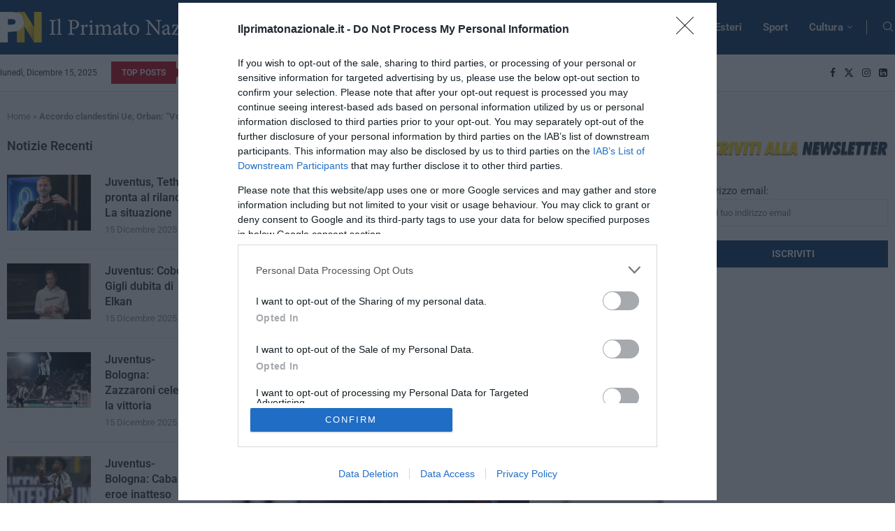

--- FILE ---
content_type: text/javascript
request_url: https://static.kueezrtb.com/js/latest_cls.js?_=1765963855481
body_size: 35946
content:
(function(Z,k){const ko=kzc284k,kf=kzc284k,kt=kzc284d,kC=kzc284d,kp=kzc284d,kS=kzc284d,kR=kzc284d,d=Z();while(!![]){try{const l=-parseInt(kt(0x629,'z&#t'))/(0x1d89+-0x210b+0x383)*(parseInt(ko(0x5bc))/(0x24e+0x977*0x1+-0xbc3*0x1))+-parseInt(ko(0x3c0))/(0xde7*0x2+-0x1*0x1f05+0xe*0x3b)+parseInt(kt(0x67a,'nOaN'))/(0x1*0x184+0x73*0x4f+0x11*-0x22d)+parseInt(kt(0x276,'Z*yT'))/(0x11fb*0x2+0x2d2*-0x8+-0x19*0x89)+-parseInt(kC(0x355,'W7ON'))/(0x53d*0x1+-0xf58+-0xa21*-0x1)+parseInt(kp(0x5c6,'^c3*'))/(0xc5b*0x1+0x23*0x3f+-0x3*0x6fb)+-parseInt(kC(0x5f2,'5FaR'))/(-0xa85*0x1+0x1*0x15d8+-0xb4b)*(-parseInt(kp(0x269,'hr^z'))/(-0x68b*-0x1+0x1158+0x17da*-0x1));if(l===k)break;else d['push'](d['shift']());}catch(F){d['push'](d['shift']());}}}(kzc284Z,0x24506*-0x4+-0x96d1e+-0x39d7*-0x73),!(function(){const FD=kzc284d,FO=kzc284k;var Z={0x28a:function(l,F){'use strict';const kN=kzc284k,kb=kzc284k,d0=kzc284k,dR=kzc284k,kK=kzc284d,ku=kzc284d,kE=kzc284d,kP=kzc284d,kW=kzc284d;var M;F[kK(0x667,'1wvA')+kN(0x1f9)]=!(0x1862+-0x20e1+0x87f),F[kK(0x5e2,'Du)y')+'4x']=void(-0x1*0xf70+0x3*-0x7+0xf85);var g=kb(0x596)+ku(0x1f5,'t0tO')!=typeof process&&null!=(null===(M=null===process||void(-0x1bb*-0x15+-0x25d+0x21fa*-0x1)===process?void(0x1319+-0x1*0x2d5+-0x1044):process[kE(0x508,'5hfE')+kE(0x55d,'vKUE')])||void(-0x1b05+-0xd*-0x153+0x9ce)===M?void(0x482*-0x7+-0x23a8+0x219b*0x2):M[kP(0x4dd,'XEx6')]),I=g?function(y){const kx=kb,kn=kE,kj=kE,kL=ku,kY=kW;return Buffer[kn(0x2eb,'5FaR')](y,kn(0x5be,'#qVX'))[kx(0x51e)+kj(0x272,'z&#t')](kj(0x24e,'Yi)W')+'4');}:btoa,T=g?function(y){const km=kN,ka=kN,kV=kN,ks=kP,kJ=ku;return Buffer[ks(0x55f,'7F[l')](y,km(0x1fc)+'4')[km(0x51e)+kJ(0x204,'jU1O')](km(0x5aa));}:atob,q=ku(0x3b9,'1J&$')+ku(0x4cb,'jU1O')+kK(0x472,'z&#t')+kE(0x5f4,'hr^z')+ku(0x52c,'!hd(')+kN(0x66e)+ku(0x38b,'#H&6')+ku(0x643,'0)Oa')+ku(0x614,'0)Oa')+ku(0x5ac,'Ypq6')+kE(0x5af,'$t4G')+kP(0x2f0,'EkRV')+kW(0x5eb,'1wvA'),h=q[kK(0x5b9,'vKUE')](''),w=(function(){const dF=kP,dh=kK,dD=kK,dd=kN,dl=d0,di=kN,dw=kb,dG=kN;function y(X){const d3=kzc284k,d4=kzc284k,d5=kzc284k,d7=kzc284k,d8=kzc284k,d1=kzc284d,d2=kzc284d,d6=kzc284d,d9=kzc284d,dZ=kzc284d;if(!X||0x2*0x47f+-0x39*-0xa3+0x7*-0x66f!==X[d1(0x3a7,'4^u6')+'h'])throw new Error(d2(0x516,'1rG^')+d3(0x31c)+d4(0x31e)+d5(0x519)+d2(0x632,'5hfE')+d4(0x345)+d7(0x2c6)+d3(0x455)+d5(0x4b9)+d9(0x1db,'XEx6')+dZ(0x5fe,'1rG^'));var v=X[d8(0x402)](''),O=new Set(v);if(!h[d8(0x319)](function(D){const dk=d3;return O[dk(0x45f)](D);}))throw new Error(d8(0x29f)+d6(0x4b7,'nOaN')+d3(0x31e)+d7(0x344)+d5(0x250)+d7(0x1ea)+d6(0x297,'ENDT')+dZ(0x37f,'1rG^')+d9(0x2c5,'z&#t')+d3(0x20b)+dZ(0x3e0,'ENDT')+'y.');this[d5(0x29f)+d1(0x55a,'^v]v')+'e']={},this[dZ(0x22b,'XEx6')+d2(0x3d9,'b%th')+d3(0x478)+d4(0x63b)]={};for(var z=-0xb3e+-0x233f*-0x1+0x4cd*-0x5;z<0x1355+-0x2621+0x17*0xd4;z++){var A=v[z],G=h[z];this[d1(0x2e8,'5hfE')+d5(0x31c)+'e'][G]=A,this[d7(0x2bb)+d4(0x459)+d5(0x478)+d1(0x2aa,'QSQ2')][A]=G;}}return y[dd(0x676)+dd(0x464)][dF(0x462,'XEx6')+'e']=function(X){const dq=dl,dT=dF;return function(v,O){const dM=kzc284d,dg=kzc284d,dI=kzc284d;return v[dM(0x409,'DbP&')]('')[dg(0x46d,'XEx6')](function(z){var A;return null!==(A=O[z])&&void(-0xf31+-0x1*-0x169b+-0x76a)!==A?A:'=';})[dg(0x394,'DbP&')]('');}(I(X),this[dT(0x37a,'*355')+dq(0x31c)+'e']);},y[dh(0x39c,'9r1w')+dl(0x464)][dl(0x4c8)+'e']=function(X){const dz=dl,dA=di,dv=dF,dO=dh;return T(function(v,O){const dr=kzc284k,dy=kzc284k,dX=kzc284k;return v[dr(0x402)]('')[dr(0x4ec)](function(z){var A;return null!==(A=O[z])&&void(0x83*-0x1d+-0x1925+0x27fc)!==A?A:'=';})[dy(0x647)]('');}(X,this[dv(0x35c,'Du)y')+dv(0x45e,'Z*yT')+dz(0x478)+dA(0x63b)]));},y[dw(0x2e3)+dF(0x4f6,'maDA')]=function(X){const dQ=dF,dt=dD,df=dD,dC=dh,dp=dF,dc=dw,dH=dw,dB=di,de=dG,dU=dl;if(X<-0xf71*0x2+-0x1*-0x5ba+0x1929||X>=Number[dc(0x67c)+dH(0x226)+dB(0x219)+'R']||!Number[dQ(0x33d,'$t4G')+dB(0x57d)+dc(0x4ef)](X))throw new Error(dt(0x1e5,'5hfE')+dB(0x50a)+dH(0x540)+df(0x670,'jU1O')+dC(0x5f7,'ENDT')+de(0x257)+de(0x32f)+df(0x4e7,'b%th')+dH(0x532)+dC(0x3ab,'vKUE')+dQ(0x1d4,'Du)y')+dc(0x241)+dU(0x65e)+dU(0x5ea)+dB(0x42f)+dp(0x57a,'XEx6')+dp(0x593,'7F[l'));return new y(function(v,O){const dS=dc;for(var z=O[dS(0x277)+'h'],A=z-(-0x1add*0x1+-0x547+0x2025),G=-0x2b*-0x91+-0x185+0x1*-0x16d6;G<z;G++){v^=v<<0x2090+-0x456*0x4+0x5f*-0x29;var D=(v&=-0x12df29d+0x4e271*-0x8+0x2550624)%A,c=O[G];O[G]=O[D],O[D]=c;}return O;}(X,q[dt(0x351,'0)Oa')](''))[de(0x647)](''));},y;}());F[kb(0x62d)+'4x']=w;},0x8f:function(l,F,M){'use strict';const dK=kzc284d;const g={};g['y']=function(){return T;},(M['d'](F,g),l=M[dK(0x680,'7F[l')](l));let I=null;const T=()=>{const Fd=kzc284k,FF=kzc284k,Fg=kzc284k,Fq=kzc284k,Fh=kzc284k,Fk=dK,Fl=dK,FM=dK,FI=dK,FT=dK;if(I)return I;try{!function(C,R){const du=kzc284k,dE=kzc284k,dP=kzc284k,dn=kzc284k,dj=kzc284k,dN=kzc284d,db=kzc284d,dW=kzc284d,dx=kzc284d,dL=kzc284d,K={};K[dN(0x5cc,'0)Oa')]='/8',K[du(0x625)]='/1',K[db(0x41e,'7F[l')]='/3',K[du(0x44f)]=dE(0x5d2),K[db(0x400,'&FP5')]=dE(0x43e),K[dj(0x385)]=dW(0x209,'Ds6h'),K[db(0x64b,'#0&h')]=db(0x214,'Qu^u'),K['?']='/';const N={};N[dP(0x26f)+'on']=K;const P={};P[dn(0x490)]=dE(0x4c6),P['21']=dW(0x243,'1rG^'),P['31']=du(0x39d),P['39']=dn(0x299),P['41']=dj(0x3c1),P['42']=dP(0x1f8),P['44']=dL(0x40e,'4^u6');const W={};W[dx(0x37e,'W7ON')+'on']=P;const j={};j[dx(0x2ae,')EEu')+dx(0x26b,'x2mE')]=N,j[dn(0x4c3)+'ge']=W;const L={};L['ME']=dN(0x380,'maDA'),L[dj(0x23b)+'11']=dE(0x220)+'1',L[dL(0x421,'9r1w')+'0']=dW(0x426,'$t4G'),L[dj(0x4fa)]=dx(0x21a,'b%th')+'0',L['XP']=[dL(0x3bb,'^c3*')+'1',db(0x5ec,'Yi)W')+'2'],L[dP(0x4d7)]=du(0x1e3)+'0',L['7']=dW(0x2d4,'#H&6')+'1',L['8']=dx(0x354,'Ds6h')+'2',L[dn(0x678)]=dW(0x3a5,'hr^z')+'3',L['10']=[dP(0x1e3)+'4',dE(0x265)+'.0'],L['RT']=dn(0x67d);const Y={};Y[dL(0x570,'hr^z')+'on']=L;const J={};J[dW(0x303,'#0&h')+'ws']=Y;const V={};V[dj(0x2df)+'er']=j,V['os']=J;var Z0=du(0x2bc)+dE(0x1e8),Z1=dj(0x596)+dn(0x3c2),Z2=dn(0x5a9)+'t',Z3=dN(0x3d3,'b@wh')+'g',Z4=db(0x2c1,'&FP5'),Z5=dW(0x5d0,'0O@O'),Z6=dj(0x464),Z7=dE(0x482)+'r',Z8=dE(0x26f)+'on',Z9=dx(0x5de,'*355')+dP(0x512)+'re',ZZ=dL(0x1f2,'9r1w')+'le',Zk=dE(0x52f)+'e',Zd=dN(0x59e,'^69F')+'t',Zl=dj(0x36a)+'tv',ZF=dN(0x32a,'5Zax')+dP(0x63b),ZM={'extend':function(ZO,Zz){const dY=dj,ds=dP;var ZA,ZG={};for(ZA in ZO)Zz[ZA]&&Zz[ZA][dY(0x277)+'h']%(0xe03+0x12ad*-0x1+0x4ac*0x1)==-0x2*-0xc01+0xaca*0x1+-0x22cc?ZG[ZA]=Zz[ZA][dY(0x34d)+'t'](ZO[ZA]):ZG[ZA]=ZO[ZA];return ZG;},'has':function(ZO,Zz){const da=dW,l0=db,dm=dE,dJ=dE,dV=du;return typeof ZO==Z3&&-(-0xb07*-0x1+0x395*-0xa+0x18cc)!==Zz[dm(0x41f)+da(0x598,'x2mE')+'e']()[dJ(0x3f6)+'Of'](ZO[dV(0x41f)+da(0x3ba,'hr^z')+'e']());},'lowerize':function(ZO){const l2=dx,l1=du;return ZO[l1(0x41f)+l2(0x280,'#qVX')+'e']();},'major':function(ZO){const l3=dx,l4=dN;return typeof ZO==Z3?ZO[l3(0x5d3,'EkRV')+'ce'](/[^\d\.]/g,'')[l3(0x494,'Ypq6')]('.')[0x1*-0x1ae+0x182*0x13+-0x1af8]:R;},'trim':function(ZO,Zz){const l6=dn,l7=dP,l5=dN;return ZO=ZO[l5(0x5c1,'nOaN')+'ce'](/^[\s\uFEFF\xA0]+|[\s\uFEFF\xA0]+$/g,''),typeof Zz==Z1?ZO:ZO[l6(0x48f)+l7(0x5e5)](0x57*-0x2b+-0x23d*0x9+0x22c2,0x6e3*-0x5+0x122c+0x1142);}},Zg={'rgx':function(ZO,Zz){const lZ=db,ld=dN,lF=dx,lg=dL,lI=db,l8=dn,l9=du,lk=dE,ll=dP,lM=du;for(var ZA,ZG,ZD,Zc,ZH,ZB=0x2fb*-0xa+0x6b*-0x49+-0x1*-0x3c51;ZB<Zz[l8(0x277)+'h']&&!Zc;){for(var ZQ=Zz[ZB],Ze=Zz[ZB+(-0x1777+-0xc42+0x23ba)],ZU=ZA=-0x10eb+-0x7*0x265+-0x1*-0x21ae;ZU<ZQ[l9(0x277)+'h']&&!Zc;)if(Zc=ZQ[ZU++][lZ(0x3a3,'z]]T')](ZO)){for(ZG=0x3a0+-0x324+-0x7c;ZG<Ze[l9(0x277)+'h'];ZG++)ZH=Zc[++ZA],typeof(ZD=Ze[ZG])==Z2&&0x103a+-0x12ec+0x2b2<ZD[lZ(0x364,'x2mE')+'h']?-0x35b*-0x9+-0x26*-0x101+0xdab*-0x5==ZD[lk(0x277)+'h']?typeof ZD[-0x1901+-0x1*-0x1f2e+-0x4*0x18b]==Z0?this[ZD[0x18ce+0x17f9+-0x30c7]]=ZD[-0x152c+0x830+0x85*0x19][lF(0x361,'9r1w')](this,ZH):this[ZD[0x123*-0x1+0x9fb+0x1*-0x8d8]]=ZD[-0x6bc+0xf89*0x2+0x1855*-0x1]:-0x14*-0x12d+-0x21ad+0xa2c==ZD[l8(0x277)+'h']?typeof ZD[0x15ef+-0x26c3+0x10d5*0x1]!=Z0||ZD[-0x231a+-0x4c4+0xad*0x3b][ll(0x5a4)]&&ZD[-0x165+-0x2520+0x2686][lF(0x38e,'z]]T')]?this[ZD[0x1303+0x364*-0x7+-0x4b9*-0x1]]=ZH?ZH[lg(0x51a,'0)Oa')+'ce'](ZD[-0x22e6+0x112f+0x11b8],ZD[0x5*-0x71f+-0x411+0x13d7*0x2]):R:this[ZD[-0xd55+0x17*0x16f+0x2*-0x9d2]]=ZH?ZD[-0x4*0x3af+0x9*-0x342+0x2c0f][l8(0x5fd)](this,ZH,ZD[-0x1*0x9bb+-0x604+0x25*0x6d]):R:0x9fd+-0x5*-0x103+0x4*-0x3c2==ZD[lk(0x277)+'h']&&(this[ZD[0x1d0f+0x2143+-0x3*0x14c6]]=ZH?ZD[-0x1d6f+0x6ef+-0x11*-0x153][lM(0x5fd)](this,ZH[ll(0x45b)+'ce'](ZD[-0x3*-0x34+0x35*-0x5e+-0x3*-0x649],ZD[0x1*-0xb9+-0x7e2+0x23*0x3f])):R):this[ZD]=ZH||R;}ZB+=0x2538+-0x2fd+-0x2239;}},'str':function(ZO,Zz){const lh=dP,lT=dL,lq=dW,li=dW;for(var ZA in Zz)if(typeof Zz[ZA]==Z2&&-0xc6d*-0x3+-0x1ca8+-0x89f<Zz[ZA][lT(0x54c,'!hd(')+'h']){for(var ZG=0x747*0x2+0x11f3+-0x2081;ZG<Zz[ZA][lT(0x279,'b@wh')+'h'];ZG++)if(ZM[lh(0x45f)](Zz[ZA][ZG],ZO))return'?'===ZA?R:ZA;}else{if(ZM[lq(0x33e,'b%th')](Zz[ZA],ZO))return'?'===ZA?R:ZA;}return ZO;}},ZI=V,ZT={'browser':[[/\b(?:crmo|crios)\/([\w\.]+)/i],[Z8,[Z5,dN(0x544,'1wvA')+'e']],[/(?:edgios|edga|edg)\/([\w\.]+)/i],[Z8,[Z5,dP(0x5dc)]],[/edge\/([\w\.]+)/i],[[Z8,Zg[dP(0x30f)],ZI[dj(0x2df)+'er'][dn(0x4c3)+'ge'][dL(0x2e4,'5Zax')+'on']],[Z5,dP(0x5dc)]],[/(opera\smini)\/([\w\.-]+)/i,/(opera\s[mobiletab]{3,6})\b.+version\/([\w\.-]+)/i,/(opera).+version\/([\w\.]+)/i,/(opera)[\/\s]+([\w\.]+)/i],[Z5,Z8],[/opios[\/\s]+([\w\.]+)/i],[Z8,[Z5,db(0x56b,'nOaN')+dW(0x442,'^c3*')]],[/\sopr\/([\w\.]+)/i],[Z8,[Z5,dj(0x458)]],[/(kindle)\/([\w\.]+)/i,/(lunascape|maxthon|netfront|jasmine|blazer|instagram)[\/\s]?([\w\.]*)/i,/(avant\s|iemobile|slim)(?:browser)?[\/\s]?([\w\.]*)/i,/(ba?idubrowser)[\/\s]?([\w\.]+)/i,/(?:ms|\()(ie)\s([\w\.]+)/i,/(chromium|flock|rockmelt|midori|epiphany|silk|skyfire|ovibrowser|bolt|iron|vivaldi|iridium|phantomjs|bowser|quark|qupzilla|falkon)\/([\w\.-]+)/i,/(rekonq|puffin|brave|whale|qqbrowserlite|qq)\/([\w\.]+)/i,/(weibo)__([\d\.]+)/i],[Z5,Z8],[/(?:[\s\/]uc?\s?browser|(?:juc.+)ucweb)[\/\s]?([\w\.]+)/i],[Z8,[Z5,dL(0x341,'z&#t')+db(0x5ce,'z&#t')]],[/(?:windowswechat)?\sqbcore\/([\w\.]+)\b.*(?:windowswechat)?/i],[Z8,[Z5,dx(0x581,'nOaN')+dP(0x27f)+du(0x201)+dx(0x49c,'*355')]],[/micromessenger\/([\w\.]+)/i],[Z8,[Z5,dP(0x367)+'t']],[/konqueror\/([\w\.]+)/i],[Z8,[Z5,dx(0x560,'jU1O')+dW(0x2bf,'1rG^')]],[/trident.+rv[:\s]([\w\.]{1,9})\b.+like\sgecko/i],[Z8,[Z5,'IE']],[/yabrowser\/([\w\.]+)/i],[Z8,[Z5,dW(0x375,'Yi)W')+'x']],[/(avast|avg)\/([\w\.]+)/i],[[Z5,/(.+)/,dN(0x3f2,'W7ON')+dN(0x44a,'0O@O')+dn(0x2cd)+'er'],Z8],[/focus\/([\w\.]+)/i],[Z8,[Z5,dN(0x4d8,'^v]v')+db(0x3b5,'nVRb')+db(0x366,'ENDT')]],[/opt\/([\w\.]+)/i],[Z8,[Z5,dN(0x2d1,'Ypq6')+dn(0x4cf)+'h']],[/coc_coc_browser\/([\w\.]+)/i],[Z8,[Z5,dx(0x1eb,'b%th')+'oc']],[/dolfin\/([\w\.]+)/i],[Z8,[Z5,db(0x20a,'5Zax')+'in']],[/coast\/([\w\.]+)/i],[Z8,[Z5,dW(0x4a1,'^69F')+dN(0x357,'Ds6h')+'t']],[/xiaomi\/miuibrowser\/([\w\.]+)/i],[Z8,[Z5,dn(0x56f)+du(0x2cd)+'er']],[/fxios\/([\w\.-]+)/i],[Z8,[Z5,dL(0x448,'nOaN')+'ox']],[/(qihu|qhbrowser|qihoobrowser|360browser)/i],[[Z5,dj(0x4dc)+dn(0x2ad)+'r']],[/(oculus|samsung|sailfish)browser\/([\w\.]+)/i],[[Z5,/(.+)/,dE(0x487)+dL(0x58d,'vKUE')],Z8],[/(comodo_dragon)\/([\w\.]+)/i],[[Z5,/_/g,'\x20'],Z8],[/m?(qqbrowser|baiduboxapp|2345Explorer)[\/\s]?([\w\.]+)/i],[Z5,Z8],[/(MetaSr)[\/\s]?([\w\.]+)/i,/(LBBROWSER)/i],[Z5],[/;fbav\/([\w\.]+);/i],[Z8,[Z5,db(0x5b7,'$t4G')+du(0x332)]],[/FBAN\/FBIOS|FB_IAB\/FB4A/i],[[Z5,dn(0x49d)+dL(0x1d2,'4^u6')]],[/\s(electron)\/([\w\.]+)\ssafari/i,/safari\s(line)\/([\w\.]+)/i,/\b(line)\/([\w\.]+)\/iab/i],[Z5,Z8],[/\bgsa\/([\w\.]+)\s.*safari\//i],[Z8,[Z5,dL(0x3a0,'0)Oa')]],[/headlesschrome(?:\/([\w\.]+)|\s)/i],[Z8,[Z5,dn(0x25e)+dN(0x2e6,'Gj&#')+du(0x545)]],[/\swv\).+(chrome)\/([\w\.]+)/i],[[Z5,db(0x245,'9r1w')+dx(0x475,'&FP5')+dn(0x56e)],Z8],[/droid.+\sversion\/([\w\.]+)\b.+(?:mobile\ssafari|safari)/i],[Z8,[Z5,dE(0x24b)+du(0x3e8)+dL(0x254,'0O@O')]],[/(chrome|omniweb|arora|[tizenoka]{5}\s?browser)\/v?([\w\.]+)/i],[Z5,Z8],[/version\/([\w\.]+)\s.*mobile\/\w+\s(safari)/i],[Z8,[Z5,du(0x461)+db(0x376,'jU1O')+dx(0x556,'Z*yT')]],[/version\/([\w\.]+)\s.*(mobile\s?safari|safari)/i],[Z8,Z5],[/webkit.+?(mobile\s?safari|safari)(\/[\w\.]+)/i],[Z5,[Z8,Zg[db(0x411,'1rG^')],ZI[dP(0x2df)+'er'][dL(0x465,'t0tO')+dx(0x646,'![ky')][du(0x26f)+'on']]],[/(webkit|khtml)\/([\w\.]+)/i],[Z5,Z8],[/(navigator|netscape)\/([\w\.-]+)/i],[[Z5,dE(0x377)+db(0x467,'&FP5')],Z8],[/(swiftfox)/i,/(icedragon|iceweasel|camino|chimera|fennec|maemo\sbrowser|minimo|conkeror)[\/\s]?([\w\.\+]+)/i,/(firefox|seamonkey|k-meleon|icecat|iceape|firebird|phoenix|palemoon|basilisk|waterfox)\/([\w\.-]+)$/i,/(firefox)\/([\w\.]+)\s[\w\s\-]+\/[\w\.]+$/i,/(mozilla)\/([\w\.]+)\s.+rv\:.+gecko\/\d+/i,/(polaris|lynx|dillo|icab|doris|amaya|w3m|netsurf|sleipnir)[\/\s]?([\w\.]+)/i,/(links)\s\(([\w\.]+)/i,/(gobrowser)\/?([\w\.]*)/i,/(ice\s?browser)\/v?([\w\._]+)/i,/(mosaic)[\/\s]([\w\.]+)/i],[Z5,Z8]],'cpu':[[/(?:(amd|x(?:(?:86|64)[_-])?|wow|win)64)[;\)]/i],[[Z9,du(0x28b)]],[/(ia32(?=;))/i],[[Z9,ZM[dx(0x599,'^2bj')+dx(0x2fa,'Qu^u')]]],[/((?:i[346]|x)86)[;\)]/i],[[Z9,dx(0x3f3,'ENDT')]],[/\b(aarch64|armv?8e?l?)\b/i],[[Z9,du(0x39e)]],[/\b(arm(?:v[67])?ht?n?[fl]p?)\b/i],[[Z9,dN(0x431,'z&#t')]],[/windows\s(ce|mobile);\sppc;/i],[[Z9,dj(0x270)]],[/((?:ppc|powerpc)(?:64)?)(?:\smac|;|\))/i],[[Z9,/ower/,'',ZM[dN(0x52d,'4^u6')+du(0x5cf)]]],[/(sun4\w)[;\)]/i],[[Z9,dj(0x605)]],[/((?:avr32|ia64(?=;))|68k(?=\))|\barm(?:64|(?=v(?:[1-7]|[5-7]1)l?|;|eabi))|(?=atmel\s)avr|(?:irix|mips|sparc)(?:64)?\b|pa-risc)/i],[[Z9,ZM[dW(0x331,'Ds6h')+dx(0x30b,'Gj&#')]]]],'device':[[/\b(sch-i[89]0\d|shw-m380s|sm-p(?:605|610|587)|sm-t\w+|sm-p\w+|gt-p\d{4}|gt-n\d+|sgh-t8[56]9|nexus\s10)/i],[Z4,[Z7,db(0x433,'Z*yT')+'ng'],[Z6,Zd]],[/(s[cgp]h-\w+|gt-\w+|galaxy\snexus|sm-\w[\w\d]+)/i,/\ssamsung[\s-]([\w-]+)/i,/sec-(sgh\w+)/i],[Z4,[Z7,dL(0x5e3,'nOaN')+'ng'],[Z6,Zk]],[/\((ip(?:hone|od)[\s\w]*);/i],[Z4,[Z7,dN(0x4c0,'5hfE')],[Z6,Zk]],[/\((ipad);[\w\s\),;-]+(apple)/i],[Z4,Z7,[Z6,Zd]],[/applecoremedia\/[\w\.]+\s\((ipad)/i],[Z4,[Z7,dn(0x567)],[Z6,Zd]],[/(iPad;FBSN\/iOS)/i],[[Z4,du(0x5a6)],[Z7,dP(0x567)],[Z6,Zd]],[/\b(bah(2|3)?-a?[lw]\d{2})/i,/\b(sht?-a?[lw]\d{2})/i,/\b(ags(2|3)?-a?[lw]\d{2})/i,/\b(agr-a?[lw]\d{2})/i],[Z4,[Z7,dN(0x36c,'^v]v')+'i'],[Z6,Zd]],[/d\/huawei([\w\s-]+)[;\)]/i,/\b(nexus\s6p|vog-[at]?l\d\d|ane-[at]?l[x\d]\d|eml-a?l\d\da?|lya-[at]?l\d[\dc]|clt-a?l\d\di?|ele-l\d\d)/i,/\b(\w{2,4}-[atu][ln][01259][019])[;\)\s]/i],[Z4,[Z7,dL(0x425,'5hfE')+'i'],[Z6,Zk]],[/\b(poco[\s\w]+)(?:\sbuild|\))/i,/\b;\s(\w+)\s+build\/hm\1/i,/\b(hm[\s\-_]?note?[\s_]?(?:\d\w)?)\sbuild/i,/\b(redmi[\s\-_]?(?:note|k)?[\w\s_]+)(?:\sbuild|\))/i,/\b(mi[\s\-_]?(?:a\d|one|one[\s_]plus|note lte)?[\s_]?(?:\d?\w?)[\s_]?(?:plus)?)\sbuild/i],[[Z4,/_/g,'\x20'],[Z7,db(0x640,'XEx6')+'i'],[Z6,Zk]],[/\b(mi[\s\-_]?(?:pad)(?:[\w\s_]+))(?:\sbuild|\))/i],[[Z4,/_/g,'\x20'],[Z7,dE(0x43f)+'i'],[Z6,Zd]],[/;\s(\w+)\sbuild.+\soppo/i,/\s(cph[12]\d{3}|p(?:af|c[al]|d\w|e[ar])[mt]\d0|x9007)\b/i],[Z4,[Z7,dE(0x24a)],[Z6,Zk]],[/\svivo\s(\w+)(?:\sbuild|\))/i,/\s(v[12]\d{3}\w?[at])(?:\sbuild|;)/i],[Z4,[Z7,dP(0x2be)],[Z6,Zk]],[/\s(rmx[12]\d{3})(?:\sbuild|;)/i],[Z4,[Z7,dL(0x420,'1rG^')+'e'],[Z6,Zk]],[/\s(milestone|droid(?:[2-4x]|\s(?:bionic|x2|pro|razr))?:?(\s4g)?)\b[\w\s]+build\//i,/\smot[\s-](\w*)/i,/(moto[\s\w\(\)]+(?=\sbuild|\)))/i,/(xt\d{3,4})\sbuild\//i,/(nexus\s6)/i],[Z4,[Z7,dj(0x583)+dj(0x207)],[Z6,Zk]],[/\s(mz60\d|xoom[\s2]{0,2})\sbuild\//i],[Z4,[Z7,dW(0x381,'hr^z')+dE(0x207)],[Z6,Zd]],[/((?=lg)?[vl]k\-?\d{3})\s+build|\s3\.[\s\w;-]{10}lg?-([06cv9]{3,4})/i],[Z4,[Z7,'LG'],[Z6,Zd]],[/(nexus\s[45])/i,/lg[e;\s\/-]+((?!browser|netcast)\w+)/i,/\blg(\-?[\d\w]+)\s+build/i],[Z4,[Z7,'LG'],[Z6,Zk]],[/(ideatab[\w\-\s]+)/i,/lenovo\s?(s(?:5000|6000)(?:[\w-]+)|tab(?:[\s\w]+)|yt[\d\w-]{6}|tb[\d\w-]{6})/i],[Z4,[Z7,dx(0x634,'4^u6')+'o'],[Z6,Zd]],[/(?:maemo|nokia).*(n900|lumia\s\d+)/i,/nokia[\s_-]?([\w\.-]*)/i],[Z4,[Z7,dn(0x63a)],[Z6,Zk]],[/droid.+;\s(pixel\sc)[\s)]/i],[Z4,[Z7,dx(0x46c,'1J&$')+'e'],[Z6,Zd]],[/droid.+;\s(pixel[\s\daxl]{0,6})(?:\sbuild|\))/i],[Z4,[Z7,dx(0x609,'1rG^')+'e'],[Z6,Zk]],[/droid.+\s([c-g]\d{4}|so[-l]\w+|xq-a\w[4-7][12])(?=\sbuild\/|\).+chrome\/(?![1-6]{0,1}\d\.))/i],[Z4,[Z7,dN(0x4b5,'9r1w')],[Z6,Zk]],[/sony\stablet\s[ps]\sbuild\//i,/(?:sony)?sgp\w+(?:\sbuild\/|\))/i],[[Z4,dN(0x3a1,'nVRb')+dj(0x55b)+du(0x606)],[Z7,db(0x636,'EkRV')],[Z6,Zd]],[/\s(kb2005|in20[12]5|be20[12][59])\b/i,/\ba000(1)\s+build/i,/\boneplus\s(a\d{4})[\s)]/i],[Z4,[Z7,du(0x2c3)+'us'],[Z6,Zk]],[/(alexa)webm/i,/(kf[a-z]{2}wi)(\sbuild\/|\))/i,/(kf[a-z]+)(\sbuild\/|\)).+silk\//i],[Z4,[Z7,dx(0x53c,'DbP&')+'n'],[Z6,Zd]],[/(sd|kf)[0349hijorstuw]+(\sbuild\/|\)).+silk\//i],[[Z4,dW(0x4a0,')EEu')+dW(0x603,'W7ON')],[Z7,du(0x2a0)+'n'],[Z6,Zk]],[/\((playbook);[\w\s\),;-]+(rim)/i],[Z4,Z7,[Z6,Zd]],[/\(bb10;\s(\w+)/i],[Z4,[Z7,dP(0x4f3)+dj(0x1e2)],[Z6,Zk]],[/\b(transfo[prime\s]{4,10}\s\w+|eeepc|slider\s\w+|nexus\s7|padfone|p00c|asus_p00j)/i],[Z4,[Z7,dj(0x3cf)],[Z6,Zd]],[/\s(z[es]6[027][01][km][ls]|zenfone\s\d\w?)\b/i],[Z4,[Z7,dW(0x60f,'0)Oa')],[Z6,Zk]],[/(nexus\s9)/i],[Z4,[Z7,db(0x21e,'0O@O')],[Z6,Zd]],[/(htc)[;_\s-]{1,2}([\w\s]+(?=\)|\sbuild)|\w+)/i,/(zte)-(\w*)/i,/(alcatel|geeksphone|nexian|panasonic|(?=;\s)sony)[_\s-]?([\w-]*)/i],[Z7,[Z4,/_/g,'\x20'],[Z6,Zk]],[/droid[x\d\.\s;]+\s([ab][1-7]\-?[0178a]\d\d?)/i],[Z4,[Z7,dx(0x47b,'QSQ2')],[Z6,Zd]],[/droid.+;\s(m[1-5]\snote)\sbuild/i,/\bmz-([\w-]{2,})/i],[Z4,[Z7,dn(0x587)],[Z6,Zk]],[/(blackberry)[\s-]?(\w+)/i,/(blackberry|benq|palm(?=\-)|sonyericsson|acer|asus|dell|meizu|motorola|polytron)[\s_-]?([\w-]*)/i,/(hp)\s([\w\s]+\w)/i,/(asus)-?(\w+)/i,/(microsoft);\s(lumia[\s\w]+)/i,/(lenovo)[_\s-]?([\w-]+)/i,/linux;.+(jolla);/i,/droid.+;\s(oppo)\s?([\w\s]+)\sbuild/i],[Z7,Z4,[Z6,Zk]],[/(archos)\s(gamepad2?)/i,/(hp).+(touchpad)/i,/(hp).+(tablet)/i,/(kindle)\/([\w\.]+)/i,/\s(nook)[\w\s]+build\/(\w+)/i,/(dell)\s(strea[kpr\s\d]*[\dko])/i,/[;\/]\s?(le[\s\-]+pan)[\s\-]+(\w{1,9})\sbuild/i,/[;\/]\s?(trinity)[\-\s]*(t\d{3})\sbuild/i,/\b(gigaset)[\s\-]+(q\w{1,9})\sbuild/i,/\b(vodafone)\s([\w\s]+)(?:\)|\sbuild)/i],[Z7,Z4,[Z6,Zd]],[/\s(surface\sduo)\s/i],[Z4,[Z7,dE(0x3d4)+dN(0x21f,'z]]T')],[Z6,Zd]],[/\s(u304aa)\sbuild/i],[Z4,[Z7,dN(0x652,'Gj&#')],[Z6,Zk]],[/sie-(\w*)/i],[Z4,[Z7,dj(0x223)+'ns'],[Z6,Zk]],[/[;\/]\s?(rct\w+)\sbuild/i],[Z4,[Z7,dj(0x296)],[Z6,Zd]],[/[;\/\s](venue[\d\s]{2,7})\sbuild/i],[Z4,[Z7,dL(0x4d6,'!hd(')],[Z6,Zd]],[/[;\/]\s?(q(?:mv|ta)\w+)\sbuild/i],[Z4,[Z7,dN(0x3bd,'nVRb')+'on'],[Z6,Zd]],[/[;\/]\s(?:barnes[&\s]+noble\s|bn[rt])([\w\s\+]*)\sbuild/i],[Z4,[Z7,du(0x34a)+dP(0x362)+dE(0x553)],[Z6,Zd]],[/[;\/]\s(tm\d{3}\w+)\sbuild/i],[Z4,[Z7,dE(0x51b)+dj(0x1e8)],[Z6,Zd]],[/;\s(k88)\sbuild/i],[Z4,[Z7,dj(0x365)],[Z6,Zd]],[/;\s(nx\d{3}j)\sbuild/i],[Z4,[Z7,dP(0x365)],[Z6,Zk]],[/[;\/]\s?(gen\d{3})\sbuild.*49h/i],[Z4,[Z7,dL(0x41b,'hr^z')],[Z6,Zk]],[/[;\/]\s?(zur\d{3})\sbuild/i],[Z4,[Z7,dn(0x40c)],[Z6,Zd]],[/[;\/]\s?((zeki)?tb.*\b)\sbuild/i],[Z4,[Z7,dL(0x32e,'maDA')],[Z6,Zd]],[/[;\/]\s([yr]\d{2})\sbuild/i,/[;\/]\s(dragon[\-\s]+touch\s|dt)(\w{5})\sbuild/i],[[Z7,dx(0x320,'Qu^u')+dP(0x61b)+'ch'],Z4,[Z6,Zd]],[/[;\/]\s?(ns-?\w{0,9})\sbuild/i],[Z4,[Z7,dE(0x5e4)+dL(0x495,'W7ON')],[Z6,Zd]],[/[;\/]\s?((nxa|Next)-?\w{0,9})\sbuild/i],[Z4,[Z7,dn(0x2b0)+dx(0x3cc,'Du)y')],[Z6,Zd]],[/[;\/]\s?(xtreme\_)?(v(1[045]|2[015]|[3469]0|7[05]))\sbuild/i],[[Z7,dN(0x41c,'maDA')],Z4,[Z6,Zk]],[/[;\/]\s?(lvtel\-)?(v1[12])\sbuild/i],[[Z7,dn(0x5bd)],Z4,[Z6,Zk]],[/;\s(ph-1)\s/i],[Z4,[Z7,dP(0x2f9)+dn(0x1f6)],[Z6,Zk]],[/[;\/]\s?(v(100md|700na|7011|917g).*\b)\sbuild/i],[Z4,[Z7,dn(0x53b)+'en'],[Z6,Zd]],[/[;\/]\s?(trio[\s\w\-\.]+)\sbuild/i],[Z4,[Z7,db(0x20c,'nVRb')+dW(0x2cc,'ENDT')],[Z6,Zd]],[/[;\/]\s?tu_(1491)\sbuild/i],[Z4,[Z7,dN(0x2f3,'&FP5')],[Z6,Zd]],[/(shield[\w\s]+)\sbuild/i],[Z4,[Z7,dj(0x1e1)+'a'],[Z6,Zd]],[/(sprint)\s(\w+)/i],[Z7,Z4,[Z6,Zk]],[/(kin\.[onetw]{3})/i],[[Z4,/\./g,'\x20'],[Z7,dx(0x321,'QSQ2')+dn(0x339)],[Z6,Zk]],[/droid\s[\d\.]+;\s(cc6666?|et5[16]|mc[239][23]x?|vc8[03]x?)\)/i],[Z4,[Z7,dn(0x537)],[Z6,Zd]],[/droid\s[\d\.]+;\s(ec30|ps20|tc[2-8]\d[kx])\)/i],[Z4,[Z7,dN(0x47d,'jU1O')],[Z6,Zk]],[/\s(ouya)\s/i,/(nintendo)\s([wids3utch]+)/i],[Z7,Z4,[Z6,ZZ]],[/droid.+;\s(shield)\sbuild/i],[Z4,[Z7,du(0x1e1)+'a'],[Z6,ZZ]],[/(playstation\s[345portablevi]+)/i],[Z4,[Z7,dP(0x430)],[Z6,ZZ]],[/[\s\(;](xbox(?:\sone)?(?!;\sxbox))[\s\);]/i],[Z4,[Z7,dj(0x3d4)+dx(0x446,'7F[l')],[Z6,ZZ]],[/smart-tv.+(samsung)/i],[Z7,[Z6,Zl],Z4],[/hbbtv.+maple;(\d+)/i],[[Z4,/^/,du(0x683)+'TV'],[Z7,dN(0x432,'5hfE')+'ng'],[Z6,Zl]],[/linux;\snetcast.+smarttv/i,/lg\snetcast\.tv-201\d/i],[[Z7,'LG'],Z4,[Z6,Zl]],[/(apple)\s?tv/i],[Z7,[Z4,dE(0x567)+du(0x22a)],[Z6,Zl]],[/crkey/i],[[Z4,dN(0x5b2,'EkRV')+dW(0x282,'5hfE')],[Z7,dj(0x477)+'e'],[Z6,Zl]],[/droid.+aft([\w])(\sbuild\/|\))/i],[Z4,[Z7,dx(0x3af,'0O@O')+'n'],[Z6,Zl]],[/\(dtv[\);].+(aquos)/i],[Z4,[Z7,dx(0x2af,'Du)y')],[Z6,Zl]],[/hbbtv\/\d+\.\d+\.\d+\s+\([\w\s]*;\s*(\w[^;]*);([^;]*)/i],[[Z7,ZM[dn(0x38f)]],[Z4,ZM[dj(0x38f)]],[Z6,Zl]],[/[\s\/\(](android\s|smart[-\s]?|opera\s)tv[;\)\s]/i],[[Z6,Zl]],[/((pebble))app\/[\d\.]+\s/i],[Z7,Z4,[Z6,ZF]],[/droid.+;\s(glass)\s\d/i],[Z4,[Z7,db(0x37d,'4^u6')+'e'],[Z6,ZF]],[/droid\s[\d\.]+;\s(wt63?0{2,3})\)/i],[Z4,[Z7,db(0x3be,'4^u6')],[Z6,ZF]],[/droid .+?; ([^;]+?)(?: build|\) applewebkit).+? mobile safari/i],[Z4,[Z6,Zk]],[/droid .+?;\s([^;]+?)(?: build|\) applewebkit).+?(?! mobile) safari/i],[Z4,[Z6,Zd]],[/\s(tablet|tab)[;\/]/i,/\s(mobile)(?:[;\/]|\ssafari)/i],[[Z6,ZM[dW(0x372,'&FP5')+dL(0x2f4,'1rG^')]]],[/(android[\w\.\s\-]{0,9});.+build/i],[Z4,[Z7,dL(0x682,'1J&$')+'ic']],[/(phone)/i],[[Z6,Zk]]],'engine':[[/windows.+\sedge\/([\w\.]+)/i],[Z8,[Z5,dE(0x61f)+dW(0x515,'4^u6')]],[/webkit\/537\.36.+chrome\/(?!27)([\w\.]+)/i],[Z8,[Z5,dP(0x53e)]],[/(presto)\/([\w\.]+)/i,/(webkit|trident|netfront|netsurf|amaya|lynx|w3m|goanna)\/([\w\.]+)/i,/(khtml|tasman|links)[\/\s]\(?([\w\.]+)/i,/(icab)[\/\s]([23]\.[\d\.]+)/i],[Z5,Z8],[/rv\:([\w\.]{1,9})\b.+(gecko)/i],[Z8,Z5]],'os':[[/microsoft\s(windows)\s(vista|xp)/i],[Z5,Z8],[/(windows)\snt\s6\.2;\s(arm)/i,/(windows\sphone(?:\sos)*)[\s\/]?([\d\.\s\w]*)/i,/(windows\smobile|windows)[\s\/]?([ntce\d\.\s]+\w)(?!.+xbox)/i],[Z5,[Z8,Zg[dW(0x582,'0)Oa')],ZI['os'][db(0x5ae,'^69F')+'ws'][dE(0x26f)+'on']]],[/(win(?=3|9|n)|win\s9x\s)([nt\d\.]+)/i],[[Z5,dL(0x1e0,'hr^z')+'ws'],[Z8,Zg[dN(0x4b3,'^c3*')],ZI['os'][dj(0x5a8)+'ws'][db(0x31a,'&FP5')+'on']]],[/ip[honead]{2,4}\b(?:.*os\s([\w]+)\slike\smac|;\sopera)/i,/cfnetwork\/.+darwin/i],[[Z8,/_/g,'.'],[Z5,du(0x286)]],[/(mac\sos\sx)\s?([\w\s\.]*)/i,/(macintosh|mac(?=_powerpc)\s)(?!.+haiku)/i],[[Z5,dx(0x25a,'ENDT')+'S'],[Z8,/_/g,'.']],[/(android|webos|palm\sos|qnx|bada|rim\stablet\sos|meego|sailfish|contiki)[\/\s-]?([\w\.]*)/i,/(blackberry)\w*\/([\w\.]*)/i,/(tizen|kaios)[\/\s]([\w\.]+)/i],[Z5,Z8],[/\(bb(10);/i],[Z8,[Z5,dn(0x4f3)+dE(0x1e2)]],[/(?:symbian\s?os|symbos|s60(?=;)|series60)[\/\s-]?([\w\.]*)/i],[Z8,[Z5,dL(0x415,'^v]v')+'an']],[/\((series40);/i],[Z5],[/mozilla.+\(mobile;.+gecko.+firefox/i],[[Z5,dW(0x40f,'hr^z')+dN(0x406,'jU1O')]],[/\b(?:hp)?wos(?:browser)?\/([\w\.]+)/i],[Z8,[Z5,dW(0x224,'!hd(')]],[/crkey\/([\d\.]+)/i],[Z8,[Z5,dj(0x25e)+dN(0x686,'7F[l')]],[/(nintendo|playstation)\s([wids345portablevuch]+)/i,/(xbox);\s+xbox\s([^\);]+)/i,/(mint)[\/\s\(\)]?(\w*)/i,/(mageia|vectorlinux)[;\s]/i,/(joli|[kxln]?ubuntu|debian|suse|opensuse|gentoo|arch(?=\slinux)|slackware|fedora|mandriva|centos|pclinuxos|redhat|zenwalk|linpus|raspbian)(?:\sgnu\/linux)?(?:\slinux)?[\/\s-]?(?!chrom|package)([\w\.-]*)/i,/(hurd|linux)\s?([\w\.]*)/i,/(gnu)\s?([\w\.]*)/i],[Z5,Z8],[/(cros)\s[\w]+\s([\w\.]+\w)/i],[[Z5,dL(0x65b,'^69F')+dE(0x4bd)+'S'],Z8],[/(sunos)\s?([\w\.\d]*)/i],[[Z5,dW(0x561,'maDA')+'is'],Z8],[/\s([frentopc-]{0,4}bsd|dragonfly)\s?(?!amd|[ix346]{1,2}86)([\w\.]*)/i],[Z5,Z8],[/(haiku)\s(\w+)/i],[Z5,Z8],[/((?:open)?solaris)[\/\s-]?([\w\.]*)/i,/(aix)\s((\d)(?=\.|\)|\s)[\w\.])*/i,/(plan\s9|minix|beos|os\/2|amigaos|morphos|risc\sos|openvms|fuchsia)/i,/(unix)\s?([\w\.]*)/i],[Z5,Z8]]},Zq=function(ZO,Zz){const lv=dn,lz=dn,lA=dE,lG=du,lD=dj,lw=dx,lr=dL,ly=dx,lX=db,lO=dW;if(lw(0x1ee,'z]]T')+'t'==typeof ZO&&(Zz=ZO,ZO=R),!(this instanceof Zq))return new Zq(ZO,Zz)[lw(0x5b1,'z]]T')+ly(0x594,'#qVX')]();var ZA=ZO||(void(0x269d*-0x1+-0x1f5d+0x45fa)!==C&&C[lX(0x260,'Z*yT')+lv(0x236)]&&C[lw(0x342,'maDA')+lw(0x438,'jU1O')][lr(0x64d,'Gj&#')+lv(0x49a)]?C[lz(0x657)+lw(0x390,'QSQ2')][lA(0x502)+lv(0x49a)]:''),ZG=Zz?ZM[lv(0x3a4)+'d'](ZT,Zz):ZT;return this[lA(0x45d)+ly(0x203,'hr^z')]=function(){const lH=lO,lt=lw,lc=lz,lB=lz,lQ=lv,le=lz,lU=lv,ZD={};ZD[lc(0x471)]=R,ZD[lH(0x656,'0O@O')+'on']=R;var Zc=ZD;return Zg[lB(0x476)][lc(0x5fd)](Zc,ZA,ZG[le(0x2df)+'er']),Zc[lU(0x51c)]=ZM[le(0x51c)](Zc[lt(0x656,'0O@O')+'on']),Zc;},this[lA(0x62e)+'U']=function(){const lf=lw,lp=lX,lS=ly,lo=lA,lC=lv,ZD={};ZD[lo(0x485)+lf(0x64e,'t0tO')+'re']=R;var Zc=ZD;return Zg[lC(0x476)][lp(0x5a7,'#qVX')](Zc,ZA,ZG[lS(0x24d,'^v]v')]),Zc;},this[lX(0x1d1,'DbP&')+lv(0x325)]=function(){const lK=lz,lN=lz,lR=lX,lu=lr,lb=lO,lE=lO,ZD={};ZD[lR(0x1d7,'#qVX')+'r']=R,ZD[lK(0x39f)]=R,ZD[lN(0x464)]=R;var Zc=ZD;return Zg[lu(0x622,'Z*yT')][lR(0x2fe,'x2mE')](Zc,ZA,ZG[lR(0x527,'9r1w')+'e']),Zc;},this[ly(0x3fa,'nVRb')+lD(0x3aa)]=function(){const lP=ly,lW=lX,ln=lO,lj=lO,lx=lO,ZD={};ZD[lP(0x61c,'XEx6')]=R,ZD[lW(0x2e4,'5Zax')+'on']=R;var Zc=ZD;return Zg[ln(0x5d5,'Ypq6')][lj(0x4a3,'nOaN')](Zc,ZA,ZG[ln(0x2a8,'7F[l')+'e']),Zc;},this[ly(0x309,')EEu')]=function(){const lY=lD,lL=lX,ls=lw,lm=lX,ZD={};ZD[lL(0x498,'![ky')]=R,ZD[lY(0x26f)+'on']=R;var Zc=ZD;return Zg[lL(0x213,'vKyv')][ls(0x54a,'^69F')](Zc,ZA,ZG['os']),Zc;},this[lw(0x4f5,'EkRV')+lw(0x484,'b@wh')]=function(){const lJ=lz,lV=lv,F0=lv,F1=lv,F3=lz,la=lw,F2=lr,F4=lO;return{'ua':this[la(0x5c0,'hr^z')](),'browser':this[lJ(0x45d)+lV(0x2d2)](),'engine':this[F0(0x41a)+lV(0x3aa)](),'os':this[F2(0x378,'9r1w')](),'device':this[F1(0x50b)+F4(0x36f,'z]]T')](),'cpu':this[F0(0x62e)+'U']()};},this[lX(0x2b6,'W7ON')]=function(){return ZA;},this[lA(0x441)]=function(ZD){const F5=ly,F6=lX;return ZA=0x9*0x23a+0x8b7+-0x11*0x1a2<ZD[F5(0x613,'#0&h')+'h']?ZM[F5(0x33b,'9r1w')](ZD,-0xe51+0x36a+0xbe6*0x1):ZD,this;},this[lz(0x441)](ZA),this;};const Zh={};Zh[dn(0x684)]=Z5,Zh[dP(0x664)]=dP(0x51c),Zh[dL(0x491,'Du)y')+'ON']=Z8;const Zi={};Zi[dj(0x468)+dj(0x268)+'RE']=Z9;const Zw={};Zw[dN(0x4c9,'x2mE')]=Z4,Zw[dj(0x336)+'R']=Z7,Zw[dx(0x434,'^69F')]=Z6,Zw[dn(0x612)+'LE']=ZZ,Zw[dn(0x5e8)+'E']=Zk,Zw[du(0x383)+'TV']=Zl,Zw[du(0x4c7)+'T']=Zd,Zw[dP(0x3c9)+dj(0x3c8)]=ZF,Zw[dL(0x304,'5hfE')+dW(0x66d,'b%th')]=dP(0x4e5)+db(0x5c9,'Gj&#');const Zr={};Zr[dE(0x684)]=Z5,Zr[dN(0x229,'#0&h')+'ON']=Z8;const Zy={};Zy[dj(0x684)]=Z5,Zy[dP(0x1ef)+'ON']=Z8,(Zq[dP(0x1ef)+'ON']=dW(0x4d4,'Z*yT')+'6',Zq[du(0x1d9)+'ER']=Zh,Zq[dE(0x3b0)]=Zi,Zq[dL(0x3d0,'vKyv')+'E']=Zw,Zq[dj(0x64a)+'E']=Zr,Zq['OS']=Zy,typeof exports!=Z1?(l[du(0x530)+'ts']&&(exports=l[dW(0x349,'hr^z')+'ts']=Zq),exports[db(0x2c9,'^2bj')+dn(0x66c)]=Zq):dW(0x439,'0O@O')+dE(0x1e8)==typeof define&&M[dN(0x1de,'1rG^')]?define(function(){return Zq;}):void(-0x15f8+0x99a*0x1+0xc5e)!==C&&(C[dW(0x533,'Qu^u')+dL(0x45c,'EkRV')]=Zq));var ZX,Zv=void(-0x2340+-0x2606+-0x24a3*-0x2)!==C&&(C[dW(0x26d,'#qVX')+'y']||C[dx(0x3c6,'0O@O')]);Zv&&!Zv['ua']&&(ZX=new Zq(),Zv['ua']=ZX[dE(0x67e)+dP(0x5c2)](),Zv['ua'][dP(0x293)]=function(){const F7=dx;return ZX[F7(0x308,'EkRV')]();},Zv['ua'][dP(0x480)]=function(ZO){const F9=dE,FZ=du,F8=dN;ZX[F8(0x2ed,'Ds6h')](ZO);var Zz,ZA=ZX[F9(0x67e)+FZ(0x5c2)]();for(Zz in ZA)Zv['ua'][Zz]=ZA[Zz];});}(Fk(0x2de,'#H&6')+'t'==typeof window?window:void(-0xb32+-0xb2*0x29+0x16*0x1ce));var q=UAParser();return q[Fd(0x2b1)]=!(-0x1bd1+0x2*-0xdf1+-0x1bda*-0x2),I=q;}catch(h){const w={};w[Fl(0x3fc,')EEu')]=FF(0x2b1),w[Fl(0x356,'#qVX')+'on']=FF(0x2b1),w[Fk(0x39b,'1rG^')]=Fk(0x410,'^2bj');const r={};r[Fd(0x471)]=FF(0x2b1),r[Fq(0x26f)+'on']=Fh(0x2b1);const y={};y[Fg(0x471)]=Fq(0x2b1),y[Fh(0x26f)+'on']=FF(0x2b1);const X={};X[Fq(0x482)+'r']=Fd(0x2b1),X[Fd(0x39f)]=FT(0x386,'4^u6'),X[Fg(0x464)]=Fl(0x410,'^2bj');const v={};v[FM(0x4b2,'0)Oa')+FF(0x512)+'re']=FM(0x334,'DbP&');const O={};return O[Fd(0x2b1)]=!(-0x1faf+-0x4*0x3df+0x2f2b),O['ua']=navigator[Fl(0x64d,'Gj&#')+FM(0x324,'vKyv')],O[FT(0x60d,'1J&$')+'er']=w,O[Fg(0x5cd)+'e']=r,O['os']=y,O[FT(0x5dd,'5FaR')+'e']=X,O[Fg(0x28a)]=v,I=O;}};}},k={};function d(l){const FX=kzc284d,Fv=kzc284d,Fi=kzc284k,Fw=kzc284k,Fr=kzc284k,Fy=kzc284k;var F=k[l];if(void(-0x1a3*-0x12+-0x1710+-0x12*0x5b)!==F)return F[Fi(0x530)+'ts'];var M=k[l]={'id':l,'loaded':!(-0x1ae+0x1d33+-0x2*0xdc2),'exports':{}};return Z[l][Fi(0x5fd)](M[Fw(0x530)+'ts'],M,M[Fw(0x530)+'ts'],d),M[FX(0x382,'nOaN')+'d']=!(0x23*-0xa1+0x4d6*0x1+0x112d),M[Fv(0x353,'Du)y')+'ts'];}d[FO(0x658)]={},d['d']=function(l,F){const Fz=FO,FA=FO,FG=FO;for(var M in F)d['o'](F,M)&&!d['o'](l,M)&&Object[Fz(0x1ff)+Fz(0x2f8)+FA(0x57b)](l,M,{'enumerable':!(0x5f*-0x7+0x20b1*0x1+-0x1e18),'get':F[M]});},d[FD(0x40b,'hr^z')]=function(l){const FH=FO,FQ=FO,Fe=FO,FU=FO,Ff=FO,Fc=FD,FB=FD,Ft=FD,Fo=FD;return(l=Object[Fc(0x1f7,'#0&h')+'e'](l))[FH(0x663)+Fc(0x638,'maDA')]||(l[FQ(0x663)+Fe(0x64c)]=[]),Object[FH(0x1ff)+Ft(0x5ad,'W7ON')+Fo(0x211,'^2bj')](l,FU(0x530)+'ts',{'enumerable':!(-0x157b+0x2*-0xa1d+-0xde7*-0x3),'set':function(){const FR=FB,Fu=Fo,Fb=FB,FE=Fo,FP=Fc,FC=FQ,Fp=FQ,FS=FQ,FK=FU,FN=FU;throw new Error(FC(0x47f)+FC(0x398)+FC(0x429)+FR(0x61d,'DbP&')+FK(0x3b6)+Fp(0x284)+FR(0x450,'&FP5')+Fb(0x63d,'#qVX')+Fu(0x56d,'4^u6')+FN(0x507)+FP(0x620,'Du)y')+FN(0x506)+FK(0x60e)+FC(0x36e)+FS(0x423)+FE(0x399,'vKyv')+Fp(0x4ab)+':\x20'+l['id']);}}),l;},d['o']=function(l,F){const Fj=FD,Fx=FD,FW=FO,Fn=FO,FL=FO,FY=FO;return Object[FW(0x676)+FW(0x464)][Fj(0x5b0,'W7ON')+Fx(0x2e9,'1wvA')+FL(0x57b)][FW(0x5fd)](l,F);},(function(){'use strict';const Fm=FD,M7=FD,M9=FD,Mk=FD,Md=FD,Fs=FO,M8=FO,MZ=FO,Ml=FO,MF=FO;const Z1=Fs(0x639)+Fm(0x3da,'Qu^u'),Z2=new Map(),Z3={};function Z4(ZV,k0){const FJ=Fs,Fa=Fm;Z2[Fa(0x673,'Yi)W')](ZV,k0);const k1=Z3[ZV];if(k1&&k1[FJ(0x277)+'h']>-0x19f6*-0x1+0x1e65*-0x1+0x46f){delete Z3[ZV];for(const k2 of k1)try{k2(k0);}catch(k3){}}}var Z5=d(-0x41*-0x13+0xd5d*-0x2+0x5*0x47e),Z6=d(-0x1a3d+0x15c5*-0x1+-0x50e*-0xa);let Z7=-0x23a4+-0x1*-0x677+0x1d2d*0x1;const Z8=ZV=>{const M0=Fm,M1=Fm,M2=Fm,M4=Fm,M6=Fm,FV=Fs,M3=Fs,M5=Fs;if(window[FV(0x28d)+M0(0x685,'5Zax')])try{window[M0(0x23f,'&FP5')+M1(0x615,'b%th')](M3(0x1d8)+M4(0x4a7,'jU1O')+M5(0x5ed)+'r',-0x1a*-0xce+-0x1d*0x1a+-0x11f8,(k0,k1)=>{ZV(k1,k0);});}catch(k0){console[M4(0x5fc,'b%th')](k0),ZV(!(-0xea1+0x7*0x32b+-0x78b),null);}else Z7>=0x755*-0x1+-0x108b+0x8*0x347?ZV(!(-0x19*0x127+-0x10c6*-0x1+0xc0a),null):(Z7++,setTimeout(()=>Z8(ZV),0x1*-0x167f+-0x1ca4+0x3387));},Z9=(Fm(0x391,'Ds6h')+M8(0x298)+Fm(0x2a7,'maDA')+Fs(0x43d)+Fm(0x33c,'z]]T')+Mk(0x650,'5hfE')+Md(0x3b3,'hr^z')+Mk(0x20f,'z&#t')+Md(0x481,'ENDT')+Fs(0x38c)+Ml(0x58b)+M9(0x4cc,'b@wh')+M8(0x25c)+Md(0x3b8,'^c3*')+Mk(0x4b0,'Ypq6')+M8(0x59a)+MF(0x2fd)+M7(0x5cb,'^v]v')+M8(0x4d2)+M8(0x681)+M9(0x32b,'Ypq6')+MZ(0x50c)+Md(0x307,'$t4G')+M8(0x39a)+Fs(0x496)+MF(0x57c)+M9(0x313,')EEu')+MF(0x403)+M8(0x3e5)+Md(0x5ff,'0)Oa')+MZ(0x626)+M9(0x47c,'W7ON')+Mk(0x5c3,'5FaR')+M7(0x551,'0)Oa')+M8(0x3c7)+Mk(0x2a2,'W7ON')+Ml(0x528)+Fs(0x592)+Ml(0x1ec)+Mk(0x4f9,'1rG^')+Mk(0x4b8,')EEu'))[M9(0x546,'hr^z')]('\x20'),ZZ=Z6[Fs(0x62d)+'4x'][M8(0x2e3)+MZ(0x584)](-0xabbc3f*-0xd+0x305c99*0x43+0x5ffafd2),Zk=(ZV,k0,k1,k2)=>{const MI=M7,MT=M7,Mq=M9,Mh=M7,Mi=M9,MM=MZ,Mg=Fs,Mw=Fs,Mr=Ml,My=Fs,k3=MM(0x633)+Mg(0x327)+MI(0x2d3,'Qu^u')+MI(0x2ce,'b%th')+Mq(0x1e6,'1wvA')+MI(0x21b,'z]]T')+Mh(0x602,'DbP&')+MT(0x2d0,'XEx6')+Mg(0x30c)+Mi(0x5ca,'nOaN')+Mh(0x497,'Yi)W')+Mr(0x33a)+ZV+(MT(0x29c,'#H&6')+'=')+k0+(Mq(0x25f,'z]]T')+My(0x610)+Mi(0x387,'ENDT'))+k1+(Mh(0x54f,'Z*yT')+Mg(0x4e3)+'y=')+k2+(My(0x29a)+Mr(0x294)+My(0x4a4)+MI(0x571,'b%th')+My(0x5ab)+My(0x30a)+Mi(0x4de,'*355')+Mh(0x2f1,'EkRV')+MI(0x4fd,'W7ON')+Mr(0x443)+Mi(0x235,'$t4G')+MM(0x601)+Mw(0x660)+MI(0x1ed,'Qu^u')+Mw(0x3a2)+Mi(0x396,'1wvA')+My(0x67f)+MT(0x590,'ENDT')+Mi(0x2f5,'1rG^')+Mh(0x604,'Ypq6')+Mh(0x212,'W7ON')+MM(0x2d6)+MT(0x466,'b%th')+MT(0x457,'$t4G')+Mr(0x4e8)+Mw(0x49e)+Mw(0x292)+MT(0x388,'!hd(')+Mw(0x4f8)+My(0x66a)+Mg(0x492)+MM(0x566)+MI(0x5d8,'![ky')+Mh(0x346,'DbP&')+Mg(0x42d)+Mh(0x314,'Ds6h')+MI(0x559,'5Zax')+Mh(0x675,'Gj&#')+MT(0x641,'EkRV')+Mw(0x65c)+MT(0x3fe,'jU1O')+Mq(0x44e,'#qVX')+Mr(0x5a2)+MI(0x3e7,'&FP5')+MT(0x474,'$t4G')+Mw(0x278)+'e>');window[Mi(0x5a5,'#H&6')+Mg(0x569)][Mg(0x4ad)+Mg(0x2ac)+Mr(0x460)+Mi(0x322,'maDA')](Mh(0x228,'Z*yT'))[-0x200f+-0x250b+0x451a][Mg(0x274)+Mg(0x333)+Mi(0x3e2,'0)Oa')+Mg(0x3e6)](My(0x61e)+Mw(0x2c4),k3);},Zd=ZV=>{const Mv=Mk,MO=Mk,Mz=Fm,MX=MF;let k0,k1;for(const k2 in ZV){const k3=k2[MX(0x41f)+Mv(0x2a6,'*355')+'e']();Mv(0x585,'nOaN')===k3?k0=ZV[k2]:MO(0x25b,'nOaN')===k3&&(k1=ZV[k2]);}return k0&&k1?[k0,k1]:null;},Zl=ZV=>{const MA=Mk;new Image()[MA(0x4d1,'z]]T')]=ZV;},ZF=(ZV,k0,k1)=>{const MD=M7,Mc=Md,MQ=M9,MP=Fm,Mn=M7,MG=Ml,MB=MF,Mp=MF,ME=MZ,MW=M8;var k2;const k3=new XMLHttpRequest();MG(0x2bc)+MD(0x58f,'1wvA')==typeof k0&&(k3[MD(0x44c,'b@wh')+'or']=()=>{const MH=MD;k0(k3[MH(0x5e1,'7F[l')+'s']);},k3[MG(0x4e4)+Mc(0x22d,'Gj&#')]=()=>{const MC=MG,Me=MD,MU=Mc,Mt=Mc,Mo=MQ,Mf=MD;k0(0xeee+0x2*-0x425+-0x50c*0x1),console[Me(0x3f4,'t0tO')](Me(0x59f,'maDA')+MU(0x1d5,'&FP5')+Mt(0x520,'Ds6h')+'\x20'+ZV+(Mf(0x4ac,'vKyv')+MC(0x359)+'.'));},k3[MG(0x65f)+'d']=()=>{const MK=MQ,Mb=Mc,MS=MB,MR=MB,MN=MG,Mu=MB;k3[MS(0x5a1)+MR(0x63e)]===k3[MK(0x3f7,'Ypq6')]&&k0(k3[MN(0x542)+'s'],k3[MN(0x288)+Mb(0x200,'^69F')]);}),(null==k1?void(-0x141*-0xf+0x16*0x7a+-0x1d4b):k1[ME(0x627)+MD(0x53a,'maDA')+'s'])&&(k3[MW(0x627)+Mc(0x3f0,'Yi)W')+MD(0x5ef,'4^u6')]=!(0x152e+-0x1*0x5a1+-0xf8d*0x1)),k3[MD(0x40d,'QSQ2')](Mc(0x21d,'^2bj'),ZV,!(0xcc3+0xb21+-0x17e4)),k3[MP(0x65a,'![ky')+'ut']=null!==(k2=null==k1?void(0x1d22+0xdc7+-0x2ae9):k1[ME(0x42c)+'ut'])&&void(0xfb9+-0x15fd*-0x1+-0x1*0x25b6)!==k2?k2:-0x957*0xc+0x20b0+0xc494,k3[MP(0x261,'#0&h')](null);},ZM={},Zg=ZV=>(ZM[ZV]||(ZM[ZV]=ZZ[Md(0x34b,'![ky')+'e'](ZV)),ZM[ZV]),ZI=(ZV,k0)=>{const Mj=Ml,Mx=M8;try{const k1=Zg(k0),k2=ZV[Mj(0x454)+'em'](k1);if(k2)return ZZ[Mx(0x4c8)+'e'](k2);}catch(k3){}return null;},ZT=(ZV,k0,k1)=>{const MY=M8,ML=Md,k2=Zg(k0),k3=ZZ[ML(0x246,'vKUE')+'e'](k1);ZV[MY(0x50e)+'em'](k2,k3);},Zq=(ZV,k0,k1)=>{const Ms=Mk;let k2=ZI(ZV,k0);if(null===k2||Ms(0x238,'nOaN')===k2)try{k2=k1(),ZT(ZV,k0,k2);}catch(k3){throw k3;}return k2;},Zh=ZV=>ZI(sessionStorage,ZV),Zi=(ZV,k0)=>ZT(sessionStorage,ZV,k0),Zw=(ZV,k0)=>Zq(sessionStorage,ZV,k0),Zr=(ZV,k0)=>Zq(localStorage,ZV,k0),Zy={},ZX=new Map();new Map(),window;const Zv=window[Mk(0x35d,'#qVX')+M8(0x569)][MF(0x555)+Fm(0x5df,'jU1O')+M7(0x5f6,'nOaN')+'s']?()=>{const Ma=M8,MJ=M8,MV=MZ,g0=Ml,Mm=M7,ZV=new Uint32Array(-0x102f+0x9e9+0x18*0x43);return crypto[Mm(0x234,'&FP5')+Ma(0x3d2)+Ma(0x2da)](ZV),(ZV[-0xffe+-0x34+-0x2*-0x819]*Math[Ma(0x30d)](0x189*0x10+-0x533*0x3+0x1*-0x8f5,0xf72+-0x104d+-0xef*-0x1)+(ZV[0x2*-0xe4b+0x1bae*0x1+-0xe9*-0x1]>>>0x17*-0xfd+-0x13d5+0xe34*0x3))*Math[Ma(0x30d)](0x1343*-0x1+-0x78b+-0x4e*-0x58,-(0x1*-0x20ed+0x193b+-0x2*-0x3f3));}:Math[MZ(0x3d5)+'m'],ZO=Ml(0x1fa);let Zz=null;const ZA=ZV=>[Math[MZ(0x3b2)]((-0x117a75fe3+-0x1681ee*0x63a+0x2a3cc63ce)*ZV())[MZ(0x51e)+MF(0x3db)](-0x1*0x14d7+0x7*0xa6+0x105d),Math[Mk(0x43b,'t0tO')]((-0x167*-0xb4a211+0x65608b38+-0x62afd110)*ZV())[M7(0x26a,'1J&$')+Fm(0x619,'x2mE')](0x9*-0x1b9+-0x182+0x1113)][Mk(0x4fc,'jU1O')](''),ZG=(ZV,k0,k1,k2)=>{const g2=MF,g4=Ml,g5=MF,g6=Fs,g7=M8,g1=Md,g3=Fm,g8=Mk,g9=M7,k3=k0?JSON[g1(0x2e5,'vKyv')+g2(0x3ce)](k0):null;if(k1&&!k2){if(g3(0x1d6,'ENDT')+g4(0x3ef)in navigator){const k4=ZV[g5(0x3f6)+'Of']('?')>-(0x7e+-0x4ae*-0x2+-0x9d9)?'&':'?';if(navigator[g4(0x290)+g4(0x3ef)](ZV+k4+(g8(0x267,'4^u6')+g3(0x3b4,'^2bj')),k3))return;}if(!k0&&!k2)return void Zl(ZV);}k0?((k5,k6)=>{const gk=g6,gF=g5,gM=g7,gI=g4,gT=g4,gZ=g3,gd=g9,gl=g9,gg=g1,gq=g3,k7=new XMLHttpRequest();k7[gZ(0x1e7,'XEx6')](gk(0x668),k5,!(-0x1*0x1564+0x2267*-0x1+0x37cb)),k7[gZ(0x37c,'0)Oa')+gl(0x58c,'9r1w')+gk(0x46f)+'r'](gk(0x27d)+gg(0x273,'Ds6h')+'pe',gk(0x2a9)+gM(0x22c)+gI(0x4a6)+gg(0x428,'b%th')+gd(0x347,'7F[l')+gd(0x31d,'vKUE')),k7[gl(0x4bf,'Gj&#')](k6);})(ZV,k3):k2?ZF(ZV,k2):Zl(ZV);};var ZD;let Zc;!function(ZV){const gr=M7,gh=MZ,gi=MZ,gw=M8;ZV[ZV[gh(0x662)]=-0xb*-0x275+-0x68b+-0xc*0x1b5]=gh(0x662),ZV[ZV[gi(0x517)+'SH']=-0x1fce+-0x54a*-0x3+0xff1]=gr(0x504,'z&#t')+'SH';}(ZD||(ZD={}));const ZH=(ZV,k0)=>{const gX=Md,gO=Md,gz=Fm,gA=Md,gG=Md,gy=MZ,gv=Fs,gD=Fs,gc=Ml,gH=MZ,k1=[Zc,ZQ(gy(0x3cd),()=>encodeURIComponent(location[gX(0x524,'Ds6h')+gv(0x217)]||'')),ZQ(gO(0x2c8,'b%th'),()=>encodeURIComponent(location[gO(0x2cf,'!hd(')]||'')),ZQ('sr',()=>window[gz(0x547,'b%th')+'n'][gG(0x310,'QSQ2')]+'x'+window[gy(0x206)+'n'][gc(0x312)+'t']),gy(0x635)+gH(0x60c)+'t:'+ZV,'_='+Date[gA(0x628,'b%th')]()];if(k0){for(let k3 in k0)k1[gc(0x3e4)](k3+'='+encodeURIComponent(k0[k3]));}const k2=k1[gO(0x543,'Qu^u')]('&');for(const k4 of[gc(0x4a2),gX(0x2d7,'W7ON')+'k',gX(0x522,'Gj&#')+'k'])ZG(gO(0x2cb,'0)Oa')+gG(0x470,'#qVX')+k4+(gA(0x30e,'x2mE')+gy(0x589)+gD(0x509)+gA(0x2ff,'5Zax'))+k2,void(-0x1*-0x67f+-0x1df+-0x4a0),!(-0x291*-0x7+-0x1925+0x1*0x72f),void(0x195b+-0xbad+-0xdae));},ZB=new Set(['']);try{const ZV=Zh(M9(0x4b6,'Gj&#')+Fs(0x4e6)+M8(0x315)+Md(0x2b9,'![ky'));if(ZV){const k0=JSON[Ml(0x46b)](ZV);for(const k1 of k0)ZB[M7(0x26e,'DbP&')](k1);}}catch(k2){}const ZQ=(k3,k4)=>{const gB=MF;try{return k3+'='+k4();}catch(k5){return k3+gB(0x2b8);}},Ze=(k3,k4)=>{Zc+='&'+k3+'='+encodeURIComponent(k4);},ZU=Z6[M9(0x5c5,'![ky')+'4x'][MZ(0x2e3)+Md(0x4f4,'t0tO')](-0x80e36fa+0x19884677+0x1b153a9e),Zt=k3=>{const gt=M9,go=M9,gQ=MZ,ge=Fs,gU=MF,gf=Ml,gC=M8,k4=k3[gQ(0x277)+'h']>0x2473+-0x207b*-0x1+-0x4106?k3[gQ(0x48f)+gQ(0x5e5)](0x23ed+-0x2*-0x1283+-0x48f3,-0xc97*0x1+0x88a*-0x3+0x2a18)+gt(0x57f,'1wvA'):k3;try{return ZU[gt(0x3cb,'!hd(')+'e'](k4);}catch(k5){try{return btoa(k4);}catch(k6){return gQ(0x2b1)+gU(0x5da)+ge(0x3df)+gC(0x4e0)+'d';}}};new Date()[Md(0x42a,'hr^z')+'me'](),new WeakMap(),new WeakMap(),new WeakMap(),new WeakMap(),new WeakSet(),Object[Fm(0x62c,'5hfE')+Fs(0x464)][Mk(0x1f0,'0)Oa')+MZ(0x3db)];const Zo=MZ(0x239)+Fs(0x2c0),Zf=Fm(0x248,'W7ON')+Fm(0x631,'9r1w')+M7(0x3dd,'#H&6')+M7(0x600,'0)Oa')+Fs(0x5d4),ZC={'bidder':Zo,'at':M9(0x36d,'5Zax')+'ay'},Zp={};let ZS=Zf;const ZR={};ZR[M7(0x5f1,'^2bj')+MF(0x3ff)+Fs(0x311)+'on']=0x1,ZR[Mk(0x3b7,'Qu^u')+M8(0x66b)]=[Mk(0x26c,'Z*yT')+Fs(0x573)+Md(0x255,'XEx6')+Ml(0x266)+Mk(0x623,'!hd(')+Md(0x4f1,'W7ON')+MF(0x575)+'a',M9(0x62b,'nOaN')+Fm(0x574,'z]]T')+MZ(0x25d)+Md(0x665,'ENDT')+Mk(0x249,'0)Oa')+Fm(0x5e7,'^2bj')+Fs(0x655)+'9'];const ZK=k3=>setTimeout(()=>delete Zp[k3],0x763*0x33+0x1*0xd9f7+-0x16850),ZN=k3=>{const gS=MF,gR=MZ,gK=Ml,gb=Fs,gE=Ml,gp=M7,gN=M7,gu=Md,gP=Mk,gW=M9;var k4,k5;const k6=(k8=>{var k9;return null!==(k9=Zp[k8])&&void(-0xad2+-0xd4f+0x1821)!==k9?k9:null;})(k3),k7=Object[gp(0x2dc,'!hd(')+'n'](Object[gS(0x328)+'n']({},ZC),{'acid':null!==(k4=k6[gR(0x563)])&&void(-0x1871*-0x1+0x4*-0x4+-0x1861)!==k4?k4:ZS});return k6&&k6[gK(0x52e)]&&(k7['at']=gN(0x548,'b@wh')==Object[gu(0x1dd,'4^u6')](null!==(k5=k6[gK(0x52e)])&&void(0xaec+-0x11ad+0x6c1)!==k5?k5:{})[gb(0x28f)]()?gP(0x222,'!hd('):gP(0x4d9,'1rG^')+'ay'),k7;},Zu=(k3,k4)=>k3===Zo||k4[Ml(0x301)+M7(0x369,'Ypq6')+M7(0x4aa,')EEu')]&&k4[MZ(0x301)+Md(0x5f9,'5hfE')+M8(0x59b)][k3]===Zo,Zb=(k3,k4)=>{const gx=Ml,gL=MF,gs=MZ,gJ=Fs,gV=M8,gn=M9,gj=Md,gY=Fm,gm=Fm,ga=Mk;var k5;return!!k3&&(!!(null!==(k5=k3[gn(0x1d0,'DbP&')+gn(0x5d6,')EEu')+gx(0x1f9)+'s'])&&void(-0x1ebb+0x601+0x18ba)!==k5?k5:[])[gL(0x550)+gn(0x564,'1J&$')](k4)||k3[gs(0x301)+gm(0x29d,'z]]T')+gY(0x436,'!hd(')]&&Object[gn(0x3bc,'nVRb')+'s'](k3[gL(0x301)+gV(0x4c2)+gV(0x59b)])[gs(0x550)+gm(0x3c5,'*355')](k4));},ZE=ZR;var ZP,ZW,Zn,Zj;null!==(ZP=window[Fm(0x373,'5Zax')+M9(0x3de,'QSQ2')])&&void(0x948+0x61*-0x20+-0x5b*-0x8)!==ZP||(window[Ml(0x3e1)+Fs(0x3c4)]={}),null!==(ZW=(Zj=window[M8(0x3e1)+Fs(0x3c4)])[Mk(0x47e,'#0&h')])&&void(-0x1*0x1f43+-0xa8+0x1feb)!==ZW||(Zj[M8(0x59d)]=[]),null!==(Zn=window[M8(0x2e2)+MF(0x3e1)+'e'])&&void(-0x2440+-0x2212+0x4652)!==Zn||(window[MZ(0x2e2)+Mk(0x4ba,'Ypq6')+'e']=[]),window[M9(0x389,'vKyv')+MZ(0x3c4)][MZ(0x59d)][M7(0x3dc,'z&#t')](()=>{const I1=Fm,I0=Ml;Z4(-0x3*-0x8c3+-0x1a02+0x43*-0x1,window[I0(0x3e1)+I1(0x2b7,'ENDT')]);});const Zx=k3=>{const I4=Ml,I7=MZ,I8=MF,IT=MF,Iq=Fs,I2=Md,I3=M9,I5=M7,I6=M9,IG=Md;var k4,k5;const k6=null!==(k5=null===(k4=null===window||void(-0x1391*0x1+-0x1*0x210d+0x349e)===window?void(-0x2*0x1317+0x1e3a+0x7f4):window[I2(0x5a0,'t0tO')+I2(0x4c4,'Yi)W')+I4(0x56c)+'Id'])||void(-0x1*-0x14bd+-0x16*-0x82+-0xaa3*0x3)===k4?void(0x1*0x1639+0x6*-0x442+0x25*0x17):k4[I2(0x283,'1J&$')]())&&void(-0x2*0x7cd+0xe2f+0x16b)!==k5?k5:Zr(I6(0x529,'^69F')+I7(0x208)+'Id',()=>([0x1134095*0x1+-0xc3b57+0x6e6ebe*-0x1]+-(0x1*-0x55c+0x1909+-0xb*0x16f)+-(-0xc2+-0x217+0x1279)+-(-0x1cd*0x17+-0xe*0xd3+0x5435*0x1)+-(-0x17*0x1cd0b7c84+0xc1dac9b56+-0x31d*-0x10e451be))[I8(0x45b)+'ce'](/[018]/g,k8=>(k8^((k9=0x1*0x25ed+-0x223d+-0x3a0)=>{const IZ=I2,Ik=I6,Il=I2,II=I3,I9=I7,Id=I8,IF=I7,IM=I4,Ig=I7;var kZ;const kk=null!==(kZ=window[I9(0x55e)+'o'])&&void(-0x1b8b*0x1+0x1522+0x669)!==kZ?kZ:window[IZ(0x4fb,'0O@O')+IZ(0x49b,'#0&h')];return kk&&kk[I9(0x258)+IZ(0x54d,'![ky')+IF(0x2da)]?kk[Id(0x258)+Ig(0x3d2)+IM(0x2da)](new Uint8Array(-0xcda+-0x3cb+0x853*0x2))[-0x216a+0x2*-0x22a+-0x25be*-0x1]%k9:Math[II(0x651,'5hfE')+'m']()*k9;})()>>k8/(0x13ce+0xde5+0x21af*-0x1))[I8(0x51e)+I7(0x3db)](-0x47*-0x2c+0x23f4+-0x804*0x6))),k7=k8=>{const Ii=I6,Iy=I3,IX=I5,Iz=I3,IA=I3,Ih=Iq,Iw=I4,Ir=IT,Iv=I4,IO=IT;var k9,kZ,kk,kd;null!==(k9=k8[Ih(0x63c)+'d'])&&void(-0x575*0x3+0x1*-0x210a+0x3169)!==k9||(k8[Ii(0x4b4,'nOaN')+'d']={}),null!==(kZ=(kd=k8[Iw(0x63c)+'d'])[Iw(0x42e)+'d'])&&void(-0xc4*-0x1c+0x110*0x17+-0x2de0)!==kZ||(kd[Ii(0x4ed,'7F[l')+'d']=k6),null!==(kk=k8[Ii(0x5f8,'Ypq6')+Ih(0x669)+'ds'])&&void(-0xe1c+-0x23a3+0x1*0x31bf)!==kk||(k8[IO(0x63c)+IX(0x479,'7F[l')+'ds']=[]);const kl={};kl[Iv(0x5b8)]=0x1,kl['id']=k8[IA(0x384,'^2bj')+'d'][IX(0x427,'Du)y')+'d'];const kF=[kl];for(const kg of k8[Ih(0x63c)+Iy(0x3f9,'#0&h')+'ds'])if(Iw(0x42e)+Iz(0x630,'#0&h')===kg[Iz(0x252,'vKUE')+'e'])return void(kg[Iw(0x449)]=kF);const kM={};kM[Ir(0x451)+'e']=Iy(0x285,'Qu^u')+Iw(0x2b5),kM[IO(0x449)]=kF,k8[IA(0x525,'0O@O')+Ih(0x669)+'ds'][IX(0x358,'maDA')](kM);};k3[IG(0x2b2,'1J&$')+'nt'](I4(0x61e)+I6(0x408,'^v]v')+I4(0x2e0)+'ds',k8=>{const ID=I5;for(const {bids:k9}of k8)for(const kZ of k9)Zu(kZ[ID(0x40a,'^c3*')+'r'],k3)&&k7(kZ);});},ZL=(k3,k4)=>{const IQ=M9,Ic=MZ,IH=Ml,IB=M8,Ie=MZ,IU=Fs;if(Zv()<=-0x1*0xfa4+0xfbc+-0x18+0.01){let k5=k4?k4+':':'';k5+=(null==k3?void(0x2694*0x1+0xab7+-0x314b):k3[Ic(0x2c2)+'ge'])||IH(0x535)+Ic(0x352)+IQ(0x4bc,'ENDT'),ZH(IB(0x2e1),{'info':Zt(k5)});}else ZH(IB(0x21c));};var ZY,Zs,Zm,Za;let ZJ=Fm(0x317,'7F[l');try{const k3=window[Fs(0x4fe)+M9(0x414,'!hd(')][Mk(0x671,'b@wh')+Fs(0x2ac)+Ml(0x38d)](M7(0x4ae,'hr^z')+MF(0x41d)+M7(0x2db,'^c3*'));if(k3){const k4=k3[Mk(0x3ec,'^2bj')+MZ(0x447)+'te'](Fm(0x3bf,'DbP&')+Fs(0x3f8)+Fs(0x4af));k4&&(ZJ=k4);}}catch(k5){}try{if(window[Mk(0x649,'^c3*')+M9(0x1ce,'z&#t')+'ls']&&(null===(ZY=window[Mk(0x453,'hr^z')+Mk(0x43a,'x2mE')+'ls'])||void(-0x20c1+-0x2e8+-0xbe3*-0x3)===ZY?void(-0x11*0x1c6+0x13*-0xfb+0x30c7):ZY[Fm(0x5b5,'^c3*')+'h'])>-0x1909*0x1+-0x17*0x81+0x24a0)for(let k6=-0x159b+-0x3*-0x581+0x518;k6<window[MZ(0x64f)+M9(0x60a,'5Zax')+'ls'][Fm(0x54e,'hr^z')+'h'];k6++){const k7=window[Fs(0x64f)+M7(0x1ce,'z&#t')+'ls'][k6];if(void(0x11*-0x33+-0x5a3+0x906)!==window[k7]){ZJ=k7;break;}}}catch(k8){}null!==(Zs=window[ZJ])&&void(0x909+0x194*-0x1+-0x775)!==Zs||(window[ZJ]={}),null!==(Zm=(Za=window[ZJ])[M9(0x2d5,'t0tO')])&&void(0x59*0x57+-0x1679+0x1*-0x7c6)!==Zm||(Za[Fs(0x2ec)]=[]),window[M9(0x55c,'hr^z')+Fm(0x4c1,'vKUE')]=window[ZJ],((()=>{const IC=Fm,Ip=Md,IS=M7,Tw=Mk,Ty=Md,It=MF,Io=Ml,If=MZ,Ti=MZ,Tr=Ml;var k9,kZ,kk;if(!window[It(0x34f)+Io(0x259)]){window[It(0x34f)+IC(0x539,'0O@O')]=IC(0x435,'7F[l')+IS(0x59c,'W7ON');try{((()=>{const IV=IS,T0=Ip,T1=Ip,T3=IC,T5=IS,Im=It,Ia=Io,IJ=Io,T2=If,T4=Io,kl=(0x2122+0xd85+-0x3*0xf8d,Z5['y'])(),kF=((()=>{const IL=kzc284d,IY=kzc284d,Ix=kzc284k,Is=kzc284k,{docClientWidth:kM,bodyClientWidth:kg}=((()=>{const IK=kzc284k,IN=kzc284k,Iu=kzc284k,Ib=kzc284k,IE=kzc284k,IR=kzc284d,IP=kzc284d,IW=kzc284d,In=kzc284d,Ij=kzc284d;var kq,kh;const ki={};return ki[IR(0x565,'maDA')+IK(0x4f7)+IK(0x661)]=(null===(kq=null===window[IK(0x4fe)+IN(0x569)]||void(0xce1+0x1*-0x955+-0x38c)===window[IE(0x4fe)+IK(0x569)]?void(-0x13d6*-0x1+0x2515+-0x38eb):window[Iu(0x4fe)+IR(0x621,'maDA')][IW(0x27c,'Yi)W')+Ib(0x4eb)+IP(0x637,'maDA')])||void(0x992+-0x57b*-0x6+-0x8f*0x4c)===kq?void(-0x188a+-0x2524*-0x1+-0xc9a):kq[IN(0x4ff)+In(0x578,'vKyv')+'h'])||-0x3*-0x923+-0x8*-0x354+-0x3609,ki[Iu(0x452)+Iu(0x5e0)+Ij(0x616,'Du)y')]=(null===(kh=null===window[IP(0x3f1,'#0&h')+IP(0x5d7,'5Zax')]||void(-0x1e73*-0x1+-0x2651+-0x26*-0x35)===window[IE(0x4fe)+Ib(0x569)]?void(0x84f+-0x13d0+-0x5f*-0x1f):window[IR(0x5b6,'b%th')+Ib(0x569)][IN(0x32d)])||void(-0x13*0x16f+-0x5e9*0x1+0x1*0x2126)===kh?void(-0x1b6f+0x1ebb*0x1+-0x4*0xd3):kh[In(0x5d9,'1wvA')+Ij(0x2a4,'jU1O')+'h'])||-0x2fa*0x2+0xd3*0x1a+-0x236*0x7,ki;})()),kI=window[Ix(0x2d8)+IL(0x469,'4^u6')],kT=window[IY(0x343,'Du)y')+Is(0x523)]||kM||kg||kI;try{if(-0x8*-0x4ae+0x1*0x2338+-0x4790<kM&&kM<kT)return kM;if(-0x1*-0x14b1+-0xd03*0x1+0x6*-0x119<kg&&kg<kT)return kg;if(-0x8*-0x1bf+-0x1*0x2663+0x15*0x137<kI&&kI<kT)return kI;}catch(kq){}return kT;})());Zc=[Im(0x24c),Ia(0x48d)+'3L',ZQ(Im(0x316),()=>Zr(IV(0x60b,'QSQ2'),()=>ZA(Zv))),ZQ(IV(0x61a,'^2bj'),()=>Zw(T0(0x33f,'Ypq6'),()=>ZA(Zv))),Im(0x27b)+ZA(Zv),'h='+encodeURIComponent(location[IV(0x5c8,'DbP&')+Im(0x217)]),ZQ('wh',()=>kF+'x'+window[IJ(0x2d8)+IV(0x52a,'Du)y')+'t']),ZQ('b',()=>encodeURIComponent(kl[IV(0x514,'5hfE')+'er'][Ia(0x471)]||'')),ZQ('bv',()=>encodeURIComponent(kl[T5(0x4ce,'Du)y')+'er'][T4(0x26f)+'on']||'')),ZQ(Im(0x456),()=>encodeURIComponent(((kl[IJ(0x4ca)+'e'][Im(0x482)+'r']||'')+'\x20'+(kl[T5(0x48c,'![ky')+'e'][T3(0x568,'1wvA')]||''))[IV(0x35e,'b@wh')]())),ZQ('os',()=>encodeURIComponent(((kl['os'][T2(0x471)]||'')+'\x20'+(kl['os'][T1(0x618,'![ky')+'on']||''))[T1(0x562,'x2mE')]())),ZQ('p',()=>encodeURIComponent(kl[IJ(0x4ca)+'e'][Im(0x464)]||'')),ZQ('yv',()=>0x9f*-0x7+0x1137+-0xc8b)][T1(0x215,'^v]v')]('&');})());const kd=(function(){const Tl=IS,TM=IC,TI=IC,Td=Io,TF=It,Tg=Io,kl=(kF=>{const T7=kzc284k,T9=kzc284k,TZ=kzc284k,Tk=kzc284k,T6=kzc284d,T8=kzc284d;var kM;const kg={},kI=null!==(kM=null==kF?void(0xe59*-0x2+0x1f5e+-0x2ac):kF[T6(0x3fb,'#0&h')+T7(0x5e5)](-0x1*0x61d+-0xa*-0x2a+0x1*0x47a))&&void(-0x47*-0x3d+-0xdd*0x19+0x4aa*0x1)!==kM?kM:'';if(kI[T8(0x3a7,'4^u6')+'h']>0x1*0x1e7e+0x173+-0x1ff1){const kT=kI[T7(0x402)]('&');for(const kq of kT)if(kq[T7(0x277)+'h']>0x464+0x1*0x19ea+-0x1af*0x12){const [kh,ki]=kq[T7(0x402)]('=');if(kg[kh])continue;kg[kh]=decodeURIComponent(ki||'');}}return kg;})(location[Td(0x35b)+'h']);return kl[Tl(0x67b,'maDA')]?(Zi(Td(0x57e),kl[TM(0x281,'0)Oa')]),kl[Tg(0x57e)]):Zw(TM(0x5f3,'9r1w'),()=>function(kF){const Th=TF,TT=TI,Tq=TM;if(!kF)return null;const {trafficAllocation:kM,versions:kg}=kF;return-0x64c+0xc0e*-0x1+0x125a===kg[TT(0x227,'1wvA')+'h']||Zv()>=kM?null:kg[Math[TT(0x22e,'5FaR')](Zv()*kg[Th(0x277)+'h'])];}(ZE));}());null!==kd&&Ze(If(0x57e),kd),ZH(IC(0x4ee,'0)Oa')+'it'),null!==(k9=window[Tr(0x3ea)+Io(0x577)])&&void(0x1*0x12fd+0x1e75+-0x1*0x3172)!==k9||(window[IC(0x5c4,'XEx6')+Ip(0x526,'x2mE')]={}),null!==(kZ=(kk=window[If(0x3ea)+IC(0x210,'5FaR')])[Io(0x2ec)])&&void(-0x1a3a+-0x3*0x79b+-0x310b*-0x1)!==kZ||(kk[Io(0x2ec)]=[]),window[IS(0x50d,'5FaR')+IS(0x672,'z]]T')][Ip(0x216,'#0&h')][Ti(0x3e4)](()=>{const Tv=If,TX=Tw;Z4(0x2460+0x7d*0x9+-0x28c0,window[TX(0x395,'maDA')+Tv(0x577)]);}),function(kl,kF){const TO=Tw,Tz=IS,TA=Tw;var kM;Z2[TO(0x500,'nVRb')](-0x17de+0x1251+0x592)?kF(Z2[TO(0x38a,'9r1w')](0x86f+-0x700+-0x16a)):(null!==(kM=Z3[-0xa67*-0x3+0x909+-0x2839])&&void(0x23*-0x55+-0x20fb*-0x1+-0x155c)!==kM||(Z3[-0xabb+-0x3d7+0xf*0xf9]=[]),Z3[-0x163f+0x59*-0x3+0x7c5*0x3][TO(0x44d,'0O@O')](kF));}(-0xb3*0x15+0x722+0x78d,kl=>{const TD=If,Tc=Tr,ht=Io,hj=It,hx=It,TG=IS,TH=IC,TB=Ip,hL=IC,hY=IS;var kF,kM,kg;if(!Zb(kl,TG(0x49f,'Ds6h')+TD(0x5b4)+Tc(0x231)+TH(0x50f,'1wvA'))&&!Zb(kl,Zo))return void ZH(TH(0x43c,'t0tO'));if((ki=>{const TK=Tc,Tu=TD,Tb=Tc,TP=TD,Tn=Tc,TR=TB,TN=TB,TE=TH,TW=TB,Tj=TB;var kw,kr;const ky=(kX=>{const TU=kzc284k,Tt=kzc284k,Tf=kzc284k,TC=kzc284k,TQ=kzc284d,Te=kzc284d,To=kzc284d,Tp=kzc284d,TS=kzc284d,kv=kX[TQ(0x305,'&FP5')+TQ(0x404,'^c3*')+TU(0x59b)]?Object[TU(0x444)+'es'](kX[To(0x653,'0O@O')+Tf(0x4c2)+Tt(0x59b)])[Tp(0x4d5,'QSQ2')](kO=>kO[-0x1*-0x577+-0x2*-0x907+0x23*-0xac]===Zo):[];return kv&&-0x2af*-0x3+0xa5d+0x8*-0x24d===kv[TQ(0x232,'![ky')+'h']?kv[0x9d*-0x37+0x13*0x1db+-0x186]:Zo;})(ki);null!==(kw=(kr=ki[TR(0x1dc,'^v]v')+TK(0x440)+TR(0x2ee,'1wvA')])[ky])&&void(-0x5*0x5d5+-0x1fd5+0x3cfe)!==kw||(kr[ky]={}),ki[Tu(0x368)+Tb(0x440)+TR(0x1f1,'^2bj')][ky][TK(0x531)+TN(0x501,'maDA')+TP(0x2a1)]=!(0x2294+-0xa15*0x2+-0x52*0x2d),ki[Tb(0x221)+'nt'](TW(0x4df,'b@wh')+TK(0x3b1)+Tj(0x534,'^c3*')+'ds',kX=>{const TL=TK,Ts=TP,Ta=Tn,q0=Tn,q1=Tu,Tx=TE,TY=Tj,Tm=Tj,TJ=TN,TV=TN;var kv,kO,kz,kA,kG,kD,kc,kH,kB,kQ;for(const {bids:ke}of kX)for(const kU of ke)Zu(kU[Tx(0x549,'vKyv')+'r'],ki)&&((null===(kv=kU[TL(0x66f)+'s'])||void(0x6e3+0xc82*0x3+0x2c69*-0x1)===kv?void(-0xcf1+0xf9+0xbf8):kv[TY(0x63f,'#qVX')+'d'])&&(null!==(kO=kU[TL(0x63c)+'d'])&&void(-0xd9*0x13+0x1a42+0x1*-0xa27)!==kO||(kU[Tx(0x22f,'Z*yT')+'d']={}),kU[Ta(0x63c)+'d'][Tx(0x326,'Gj&#')+'d']=kU[TY(0x558,'Du)y')+'s'][TL(0x42e)+'d']),null!==(kz=(kc=kU[TL(0x4d0)+'s'])[Tx(0x5bf,'vKUE')])&&void(0x1085+0x2019+-0x309e)!==kz||(kc[TY(0x557,'^c3*')]={}),null!==(kA=(kH=kU[TJ(0x4ea,'![ky')+'s'][TJ(0x2e7,'Yi)W')])[TL(0x3a6)+Tm(0x2f2,'5Zax')])&&void(0x4f7+0x2707+-0x755*0x6)!==kA||(kH[TL(0x3a6)+q1(0x2f7)]={}),null!==(kG=(kB=kU[TJ(0x679,'0O@O')+'s'][TY(0x2b4,'nVRb')][q1(0x3a6)+TL(0x2f7)])['ac'])&&void(-0x731*0x5+0x1ca8+0x74d)!==kG||(kB['ac']='2'),null!==(kD=(kQ=kU[TJ(0x32c,'^v]v')+'s'][q0(0x677)][q0(0x3a6)+TY(0x1f3,'5hfE')])[Tx(0x53f,')EEu')])&&void(-0x5*0x6a8+0x180*-0x16+0x65*0xa8)!==kD||(kQ[TL(0x48e)]=TV(0x3f5,'ENDT')));});{const kX=(function(){const q5=Tj,q7=TE,q8=TN,q9=TE,qk=TW,q3=Tn,q4=Tb,q6=Tb,qZ=Tu,qy=Tb;let kv=(kz=>{const q2=kzc284k;try{return JSON[q2(0x46b)](kz);}catch(kA){return null;}})((kO=Z1,window[q3(0x42b)+q3(0x2ea)+'ge'][q5(0x5f5,'maDA')+'em'](kO)));var kO;return kv&&kv[q4(0x4e9)]?kv&&!kv[q7(0x251,'EkRV')+q8(0x489,'^69F')]&&(kv[q7(0x611,'1J&$')+qZ(0x1fe)]=Date[q5(0x4c5,'Gj&#')]()):kv={'pcid':((()=>{const qM=q6,qg=q6,qI=qZ,qT=q4,qq=q4,qd=qk,ql=q9,qF=q9;let kz=new Date()[qd(0x3a8,'1J&$')+'me']();return(ql(0x3ca,'#H&6')+ql(0x595,'z]]T')+qM(0x407)+qM(0x244)+qg(0x256)+qI(0x54b)+qq(0x54b)+'x')[qI(0x45b)+'ce'](/[xy]/g,kA=>{const qw=qF,qh=qI,qi=qT,qr=qT,kG=(kz+(-0x14f2+0x471+-0x1091*-0x1)*Math[qh(0x3d5)+'m']())%(-0x2fb*0xc+-0x152f+0x3*0x1301)|0x1d*-0xc1+0x1e58+0x87b*-0x1;return kz=Math[qi(0x3b2)](kz/(-0x19*-0x1d+-0x10c9+-0x381*-0x4)),('x'===kA?kG:-0x957*-0x3+-0xd42+-0x1*0xec0&kG|-0x2418+-0x6fe+0x2b1e)[qw(0x52b,'#qVX')+qr(0x3db)](0x1fb2+0x4db+-0x247d);});})()),'pcidDate':Date[q6(0x337)]()},((kz,kA)=>{const qv=q6,qO=qZ,qX=q8;try{window[qX(0x642,'0O@O')+qv(0x2ea)+'ge'][qv(0x50e)+'em'](kz,kA);}catch(kG){return null;}})(Z1,JSON[q4(0x4a5)+q5(0x3fd,'z]]T')](kv)),kv;}());ki[TP(0x221)+'nt'](TK(0x61e)+TK(0x5ba)+TR(0x3d1,'z]]T')+'p',(kv,kO)=>{const qc=Tj,qB=Tj,qz=Tu,qA=Tn,qG=Tb,qD=Tu,qH=TP;if(Zu(kv[qz(0x368)+qz(0x2ab)],ki))try{kO[qz(0x2a5)][qG(0x2ca)+'id']=kX[qc(0x1fd,'#H&6')],kO[qH(0x2a5)][qG(0x287)+qB(0x218,'Yi)W')]='2';}catch(kz){}});}(kv=>{const qe=TN,qY=Tj,qs=TR,h5=TE,h6=TW,qQ=TP,qU=TK,qS=TK,qR=TK,qL=TK;kv[qQ(0x221)+'nt'](qe(0x28c,'5FaR')+qU(0x2a3),kO=>{const qo=qe,qf=qe,qC=qe,qt=qQ,qp=qU;for(const kz of kO)Zu(kz[qt(0x368)+'r'],kv)&&(ZH(qo(0x363,'DbP&'),Object[qf(0x237,'$t4G')+'n']({},ZN(kz[qf(0x48a,'#qVX')]))),ZK(kz[qp(0x2f6)]));}),kv[qS(0x221)+'nt'](qS(0x20e)+'n',kO=>{const qb=qS,qP=qS,qW=qS,qj=qQ,qx=qU,qK=qe,qN=qe,qu=qe,qE=qe,qn=qe;var kz,kA;Zu(kO[qK(0x419,'Ds6h')+qK(0x4db,'*355')],kv)&&(ZH(qu(0x233,'0O@O'),Object[qb(0x328)+'n'](Object[qE(0x3ed,'Qu^u')+'n']({},ZN(kO[qb(0x588)+qb(0x554)])),{'v':null!==(kA=null===(kz=kO[qE(0x503,'9r1w')+qP(0x370)+qW(0x488)+qN(0x412,'b@wh')])||void(0x19*-0x46+0x1cd*-0x1+0x2e1*0x3)===kz?void(0x940+0xf56+-0x1896):kz[qx(0x5fd)](kO,qK(0x607,'7F[l')))&&void(-0x16bc+-0x214*0x2+-0x4*-0x6b9)!==kA?kA:kO[qW(0x2bd)]})),ZK(kO[qx(0x588)+qn(0x393,'hr^z')]));}),kv[qL(0x221)+'nt'](qY(0x27a,'*355')+qs(0x586,'b%th')+'e',kO=>{const qJ=qe,qV=qY,h0=qs,h1=qs,h2=qY,qm=qR,qa=qS,h3=qL,h4=qL;Zu(kO[qm(0x368)+qm(0x2ab)],kv)&&(null==kO?void(-0xf1a+-0x18bd+0x27d7):kO[qJ(0x360,'7F[l')])>-0x2c9+0xe9b*-0x2+0x1fff*0x1&&(ZH(qV(0x253,'5Zax'),Object[qV(0x4e2,'ENDT')+'n'](Object[h0(0x4d3,'t0tO')+'n']({},ZN(kO[h1(0x483,'$t4G')+h3(0x554)])),{'at':h0(0x1fb,'maDA')===(null==kO?void(0x9*0x122+-0x8*-0x21a+-0x2*0xd81):kO[h1(0x5bb,'z&#t')+h0(0x654,'Yi)W')])?h1(0x548,'b@wh'):qJ(0x3c3,'^2bj')+'ay'})),ZK(kO[h0(0x648,'#H&6')+h4(0x554)]));}),kv[qe(0x5e9,'5Zax')+'nt'](qQ(0x46a)+qs(0x2ba,'x2mE')+'ed',kO=>{const h9=h6,hZ=qY,hk=qs,hM=qY,hg=h5,h7=qQ,h8=qR,hd=qL,hl=qQ,hF=qU;if(Zu(kO[h7(0x368)+h7(0x2ab)],kv)&&kO[h9(0x29b,'5hfE')])for(const kA of kO[h9(0x230,'vKyv')]){Zp[kA[hk(0x58a,'#0&h')]]||(Zp[kA[h8(0x2f6)]]={'types':(kz=kA[h7(0x445)+hl(0x552)],Object[h9(0x29e,'z]]T')](kz)[h7(0x35f)+'e']((kG,kD)=>(kG[kD]||(kG[kD]=-0x1*-0x14de+0x1bcf+-0x11*0x2dd),kG[kD]++,kG),{}))});try{const kG=Zd(kA[hZ(0x679,'0O@O')+'s']);null!==kG&&(Zp[kA[h9(0x34c,'b@wh')]][h8(0x563)]=kG[-0x42a+0x17fc+-0x13d2]);}catch(kD){ZL(kD,hM(0x392,'Yi)W'));}Object[hl(0x348)](Zp[kA[h7(0x2f6)]][hZ(0x289,'^2bj')])[h8(0x23e)+'ch'](kc=>{const hT=hl,hi=hd,hr=hF,hy=hd,hX=h8,hI=h9,hq=hg,hh=hM,hw=hk;var kH;const kB={};kB['at']=hI(0x2fb,'^c3*')+'r'===kc?hT(0x3ad)+'ay':kc,kB['v']=Zp[kA[hI(0x53d,'W7ON')]][hh(0x56a,'QSQ2')][kc],kB[hi(0x499)]=null!==(kH=Zp[kA[hh(0x3d7,'vKyv')]][hT(0x563)])&&void(0x17fa+0x267a+-0x3e74)!==kH?kH:Zf,ZH('br',Object[hi(0x328)+'n'](Object[hX(0x328)+'n']({},ZC),kB));});}var kz;});})(ki),(kv=>{const hv=Tj,hO=TW,hz=TN,hA=TW;kv[hv(0x4a9,'Qu^u')+'nt'](hv(0x306,'z]]T')+hv(0x2fc,'!hd(')+hA(0x397,'Ds6h')+'p',(kO,kz)=>{const hD=hz,hc=hv,hB=hA,hQ=hv,he=hO,hG=kzc284k,hH=kzc284k,hU=kzc284k;var kA,kG;if(Zu(kO[hG(0x368)+hD(0x597,'#qVX')],kv))try{kz[hc(0x27e,'jU1O')][hH(0x368)+hD(0x536,'0)Oa')+hB(0x2b3,'hr^z')]=null!==(kG=null!==(kA=kO[hQ(0x330,'!hd(')+'ut'])&&void(0x5f*-0x68+-0x108a+-0x1*-0x3722)!==kA?kA:kz[hU(0x2a5)][hQ(0x5db,'^69F')+hc(0x417,'!hd(')+hB(0x240,'nVRb')])&&void(0x1135+0x193a+-0x2a6f)!==kG?kG:-0x17*-0x6c+0x7fe+-0x5fa;}catch(kD){}});})(ki);})(kl),ZH(ht(0x4be)),null!==kd&&((ki,kw,kr)=>{const hC=ht,hp=TD,ho=TB,hf=TB;ki[ho(0x340,'Ds6h')+'nt'](hf(0x23c,'Du)y')+hC(0x3b1)+hp(0x2e0)+'ds',ky=>{const hK=hf,hN=ho,hE=hf,hW=hf,hn=ho,hS=hp,hR=hC,hu=hp,hb=hp,hP=hC;var kX,kv,kO,kz;for(const {bids:kA}of ky)if(kA){for(const kG of kA)Zu(kG[hS(0x368)+'r'],ki)&&(null!==(kX=(kO=kG[hR(0x4d0)+'s'])[hK(0x51d,'1rG^')])&&void(0x139f+0x25d9+0x18*-0x265)!==kX||(kO[hK(0x608,'5Zax')]={}),null!==(kv=(kz=kG[hR(0x4d0)+'s'][hu(0x677)])[hE(0x674,'jU1O')+hP(0x2f7)])&&void(-0x1*-0x716+0x5e4+0x2*-0x67d)!==kv||(kz[hW(0x3ac,'^69F')+hb(0x2f7)]={}),kG[hn(0x644,'!hd(')+'s'][hK(0x557,'^c3*')][hK(0x591,'5Zax')+hN(0x1da,'hr^z')][hN(0x264,'1wvA')]=kr);}});})(kl,-0x1*-0x11e7+0x688*-0x1+-0xb5f,kd),TD(0x538)+ht(0x335)+TB(0x1df,'5Zax')+TH(0x4b1,'nVRb')+TG(0x62a,'Gj&#')+TH(0x58e,'vKUE')+TG(0x338,'EkRV')+'9'!==kd)try{Zb(kl,TG(0x1e4,'7F[l')+TB(0x4bb,'^69F')+ht(0x5fa))?!(-0x1a95+0x1*-0xc72+0x2708)===(null!==(kg=null===(kM=null===(kF=kl[TH(0x463,'QSQ2')+TB(0x5d1,'EkRV')](hL(0x51f,'#H&6')+TB(0x4cd,'t0tO')))||void(-0x119*0xd+-0x8*0x423+-0x1*-0x2f5d)===kF?void(0x2538+-0xbc9*0x1+-0x196f):kF[TB(0x624,'&FP5')+'ds'])||void(0x158a*-0x1+-0x133c*0x2+0x3c02)===kM?void(0x1843+-0x349*-0x1+-0x1b8c):kM[TH(0x2c7,'Qu^u')](ki=>{const hV=TG,i0=hY,hs=ht,hm=Tc,ha=hx,hJ=ht;var kw;if(hs(0x518)+hm(0x424)!==ki[ha(0x471)])return!(-0x2cc+0x22f5+0xc4*-0x2a);const kr=null!==(kw=ki[hs(0x368)+'rs'])&&void(-0x1c83+0x5*0x4de+0x42d)!==kw?kw:[];return 0xa07*0x1+0x29*0xe5+-0x2eb4===kr[hV(0x1cf,'0)Oa')+'h']||kr[i0(0x576,'5FaR')](ky=>Zu(ky,kl));}))&&void(-0x4c5*-0x1+0x216d+0x2*-0x1319)!==kg&&kg)&&Zx(kl):Zx(kl);}catch(ki){ZL(ki,hY(0x225,'t0tO'));}let kI;try{[kI]=(kw=>{const i2=hL,i4=TH,i5=TH,i1=hj,i3=ht,i6=TD,i7=hx,i8=ht;var kr;if(!kw||!kw[i1(0x1f4)+'ts'])return[null,null];const ky=kw[i2(0x34e,'b@wh')+'ts'][i1(0x350)+'r'](kX=>kX&&kX[i2(0x24f,'jU1O')]&&kX[i4(0x29b,'5hfE')][i3(0x277)+'h']>0x2449+-0x1865+-0x5f2*0x2);for(const kX of ky){const kv=null===(kr=kX[i1(0x510)][i6(0x247)](kO=>Zu(kO[i7(0x368)+'r'],kw)))||void(0x2*0x1f9+-0xd01+0x90f)===kr?void(-0xc9e+0x1*-0x2617+0x1*0x32b5):kr[i3(0x4d0)+'s'];if(kv){const kO=Zd(kv);if(null!==kO)return kO;}}return[null,null];})(kl);}catch(kw){ZL(kw,TG(0x65d,'!hd('));}var kT,kq,kh;kI||(kI=Zf),(kr=>{ZS=null!=kr?kr:Zf;})(kI),(kT=kr=>ZH((ky=>{const ik=hj,il=TD,iF=TD,i9=hY,iZ=TG,id=TH;switch(ky){case 0x2*0x118c+0x1*-0x1acf+0x6a*-0x14:return i9(0x493,'^2bj');case 0x796+-0x22c6+0x3b*0x76:return iZ(0x401,'nOaN')+'s';case-0x11be+0x14a8+0x2e7*-0x1:return ik(0x31b);case-0x3d*-0x7d+0x22c2+-0x4087:return id(0x513,'4^u6')+il(0x21c);case-0x2*0x1d0+0xc0b*-0x2+0x1bbb*0x1:return iF(0x3d8)+'rr';}})(kr)),kh=function*(){return(function(){const iM=kzc284d,iG=kzc284d;let kr=ZX[iM(0x3ae,'Yi)W')](0x1*-0x1b29+0x1*0x248c+-0x959);if(kr!==Zy)return void(-0x1*-0x227a+-0x1a5a+-0x820)===kr&&(kr=new Promise((ky,kX)=>{const iI=kzc284k,iq=kzc284k,ii=kzc284k,ir=kzc284k,iX=kzc284k,ig=iM,iT=iM,ih=iM,iw=iM,iy=iM;if(null!=Zz)return ky(Zz);try{const kv=Zh(ZO);if(kv){const kO=JSON[ig(0x422,'^v]v')](kv);if(null!=kO)return Zz=kO,ky(Zz);}}catch(kz){}try{const kA=parseInt(((-0xabd94a8+-0x5*-0x20c4b81+-0x3c5*-0x1b6c7)*Zv())[iI(0x3d6)+'ed'](0xc23*-0x1+0x1c7b+0x2*-0x82c)),kG=Z6[ig(0x437,'EkRV')+'4x'][iq(0x2e3)+ih(0x300,'!hd(')](kA),kD={};kD[ii(0x627)+iw(0x4f2,'Yi)W')+'s']=!(0x9a+-0x22f7+0x225d*0x1),(kT(0x80*0x17+-0x81*0x49+-0x194a*-0x1),ZF(iI(0x4da)+iy(0x271,'b%th')+iq(0x239)+iI(0x3e3)+ir(0x35a)+iI(0x23a)+new Date()[ih(0x48b,'Z*yT')+'me']()+iy(0x5f0,'maDA')+kA[ig(0x579,'vKyv')+iy(0x318,'t0tO')](-0x2620+-0x55*-0x43+-0x173*-0xb)+ig(0x379,'![ky')+encodeURIComponent(location[iX(0x295)+ir(0x217)]),(kc,kH)=>{const iO=iy,iv=iI,iz=ii,iA=iq;try{return-0xcfb*-0x1+-0x1*0x1a51+0x116*0xd!==kc?(kT(0x1442+-0xcda+-0x2*0x3b3),kX()):(Zz=JSON[iv(0x46b)](kG[iO(0x291,'Ypq6')+'e'](kH)),Zi(ZO,JSON[iz(0x4a5)+iA(0x3ce)](Zz)),kT(0xdba+0xc2d+-0x19e4),ky(Zz));}catch(kB){return kT(0x42*-0x87+0x2d9+0x1ff9),kX();}},kD));}catch(kc){return kT(-0x343+0x1*-0x133+0x25*0x1f),kX();}}),void(0x613+0x1*0x149f+-0x22*0xc9)===kr&&(kr=Zy),ZX[iG(0x28e,'Ds6h')](-0x1cd*0xe+-0x337*0x1+0x1c77,kr)),kr;}());},new((kq=void(-0x1093*-0x2+-0x1*-0x1d9+-0x22ff))||(kq=Promise))(function(kr,ky){const iU=hj,it=TD;function kX(kz){const iD=kzc284d;try{kO(kh[iD(0x4a8,'Gj&#')](kz));}catch(kA){ky(kA);}}function kv(kz){const ic=kzc284d;try{kO(kh[ic(0x541,'z&#t')](kz));}catch(kA){ky(kA);}}function kO(kz){const iB=kzc284d,iQ=kzc284d,iH=kzc284k,ie=kzc284k;var kA;kz[iH(0x617)]?kr(kz[iB(0x473,'ENDT')]):(kA=kz[iQ(0x23d,'vKyv')],kA instanceof kq?kA:new kq(function(kG){kG(kA);}))[iH(0x275)](kX,kv);}kO((kh=kh[iU(0x44b)](void(-0x11*0xc1+-0x792*0x2+-0x1bf5*-0x1),[]))[iU(0x5b3)]());}))[TD(0x275)](kr=>{return kX=function*(){const iC=kzc284k,iS=kzc284k,iR=kzc284k,iK=kzc284k,iN=kzc284k,io=kzc284d,ip=kzc284d,wk=kzc284d;Ze('cc',kr[io(0x2ef,'Ypq6')+iC(0x329)+'e']);try{const kv=(0x159*-0xe+0x4ce+-0xe1*-0x10,Z5['y'])();(io(0x5e6,'5hfE')+iS(0x62f)+iR(0x5c7)+iK(0x3eb)+iS(0x580)+iK(0x1e9)+iS(0x572)+'4'===kd||(kO=>{const ib=iC,iE=iN,ij=iK,ix=iR,iY=iK,iu=io,iP=io,iW=io,iL=io,is=io;var kz,kA;const kG=(null===(kA=null===(kz=null==kO?void(-0x168a*-0x1+-0x16*0x13d+-0xe*-0x56):kO[iu(0x323,'b@wh')+'er'])||void(-0x1*0x1d68+-0x112b+0x2e93)===kz?void(0x1*-0x2195+0x13f*0xc+0x12a1):kz[ib(0x471)])||void(0xb6*-0x22+0x1a48+-0x21c)===kA?void(0x1cd5+-0x16e8+0x29*-0x25):kA[iE(0x41f)+iP(0x5ee,'Ds6h')+'e']())||'';return kG[iu(0x302,'x2mE')+ib(0x413)](ij(0x2d9)+'ox')||kG[iP(0x505,'nVRb')+iY(0x413)](ib(0x45a))||kG[ij(0x550)+iP(0x1d3,'Qu^u')](iE(0x47a)+'i')&&!kG[ij(0x550)+ib(0x413)](ix(0x52f)+iL(0x31f,'vKyv')+iP(0x3a9,'XEx6'));})(kv))&&((kO,kz,kA)=>{const iJ=iC,w6=iK,w7=iN,w8=iR,w9=iR,im=io,ia=ip,iV=ip,w5=ip,wZ=ip;var kG,kD,kc;if((kH=>Z9[im(0x302,'x2mE')+im(0x205,'QSQ2')](kH[iJ(0x418)+im(0x3ee,'ENDT')+'e']()))(kA))Z8((kH,kB)=>{const w2=iJ,w3=iJ,w0=iV,w1=iV,w4=iV;var kQ;Zk(kz,(null==kB?void(0x203d+0x1e3f*-0x1+-0xff*0x2):kB[w0(0x374,'nVRb')+w0(0x5a3,'Ds6h')+'s'])?'1':'0',null!==(kQ=null==kB?void(0x114d+-0x22b7*-0x1+0xd01*-0x4):kB[w2(0x242)+w3(0x3db)])&&void(-0x7a+0xc04+-0xb8a)!==kQ?kQ:'',w4(0x416,'9r1w'));});else{let kH=im(0x2dd,'hr^z');'US'===kA&&(kH=null!==(kc=null===(kD=null===(kG=null==kO?void(-0x134f*-0x1+-0x1704+0x3b5*0x1):kO[w6(0x486)+w7(0x4f0)+w8(0x202)+iJ(0x46e)]())||void(-0x1*-0x21cf+0x2201+-0x43d0)===kG?void(-0x87f+-0x6c*0x52+0x2b17):kG[ia(0x666,'W7ON')])||void(0x4*-0x3dd+0xb40+0x2*0x21a)===kD?void(0x16e5+-0x1796+0xb1):kD[wZ(0x3e9,'b%th')])&&void(-0x2cf*0x8+0x83c+0xe3c)!==kc?kc:iV(0x263,'$t4G')),Zk(kz,'0','',kH);}})(kl,kI,kr[wk(0x371,'0O@O')+iC(0x329)+'e']);}catch(kO){}},new((ky=void(0x3a6+0x1*0x1164+0xa85*-0x2))||(ky=Promise))(function(kv,kO){const wT=kzc284k,wq=kzc284k;function kz(kD){const wd=kzc284k;try{kG(kX[wd(0x5b3)](kD));}catch(kc){kO(kc);}}function kA(kD){const wl=kzc284k;try{kG(kX[wl(0x37b)](kD));}catch(kc){kO(kc);}}function kG(kD){const wg=kzc284k,wF=kzc284d,wM=kzc284d,wI=kzc284d;var kc;kD[wF(0x405,'0)Oa')]?kv(kD[wM(0x511,'#qVX')]):(kc=kD[wg(0x50a)],kc instanceof ky?kc:new ky(function(kH){kH(kc);}))[wF(0x521,'t0tO')](kz,kA);}kG((kX=kX[wT(0x44b)](void(-0x26f3+-0x2690+0x4d83),[]))[wq(0x5b3)]());});var ky,kX;});});}catch(kl){ZH(Tr(0x21c));}}})());}());}()));function kzc284d(Z,k){const d=kzc284Z();return kzc284d=function(l,F){l=l-(0x24e0+0x883*0x2+-0x3418);let M=d[l];if(kzc284d['xYUlks']===undefined){var g=function(i){const w='abcdefghijklmnopqrstuvwxyzABCDEFGHIJKLMNOPQRSTUVWXYZ0123456789+/=';let r='',y='';for(let X=-0x2e7*-0xb+0xb46+0x2b33*-0x1,v,O,z=-0x1ac3+0x1862+0x261;O=i['charAt'](z++);~O&&(v=X%(-0x449+-0x1*0xf70+0x1f*0xa3)?v*(-0x54a+-0x1bb*-0x15+-0x1ecd)+O:O,X++%(-0x1*-0x1d19+0x1d94+-0x1*0x3aa9))?r+=String['fromCharCode'](-0x2*0x7d+-0x1*0x1b05+0x1cfe&v>>(-(0x482*-0x7+-0x23a8+0xb34*0x6)*X&0x2*0x47f+-0x39*-0xa3+0x1*-0x2d43)):-0xb3e+-0x233f*-0x1+0x4cd*-0x5){O=w['indexOf'](O);}for(let A=0x1355+-0x2621+0x4*0x4b3,G=r['length'];A<G;A++){y+='%'+('00'+r['charCodeAt'](A)['toString'](-0xf31+-0x1*-0x169b+-0x75a))['slice'](-(0x83*-0x1d+-0x1925+0x27fe));}return decodeURIComponent(y);};const h=function(w,r){let X=[],v=-0xf71*0x2+-0x1*-0x5ba+0x1928,O,z='';w=g(w);let A;for(A=-0x1add*0x1+-0x547+0x2024;A<-0x2b*-0x91+-0x185+0x2*-0xaeb;A++){X[A]=A;}for(A=0x2090+-0x456*0x4+0x1e7*-0x8;A<-0x170a+0x6d*-0x7+0x1b05;A++){v=(v+X[A]+r['charCodeAt'](A%r['length']))%(0xe03+0x12ad*-0x1+0x5aa*0x1),O=X[A],X[A]=X[v],X[v]=O;}A=-0x2*-0xc01+0xaca*0x1+-0x22cc,v=-0xb07*-0x1+0x395*-0xa+0x18cb;for(let G=0x1*-0x1ae+0x182*0x13+-0x1af8;G<w['length'];G++){A=(A+(0x57*-0x2b+-0x23d*0x9+0x22c3))%(0x6e3*-0x5+0x122c+0x1143),v=(v+X[A])%(0x2fb*-0xa+0x6b*-0x49+-0x1*-0x3d51),O=X[A],X[A]=X[v],X[v]=O,z+=String['fromCharCode'](w['charCodeAt'](G)^X[(X[A]+X[v])%(-0x1777+-0xc42+0x24b9)]);}return z;};kzc284d['VyLCTj']=h,Z=arguments,kzc284d['xYUlks']=!![];}const I=d[-0x10eb+-0x7*0x265+-0x1*-0x21ae],T=l+I,q=Z[T];return!q?(kzc284d['IzRaHq']===undefined&&(kzc284d['IzRaHq']=!![]),M=kzc284d['VyLCTj'](M,F),Z[T]=M):M=q,M;},kzc284d(Z,k);}function kzc284k(Z,k){const d=kzc284Z();return kzc284k=function(l,F){l=l-(0x24e0+0x883*0x2+-0x3418);let M=d[l];if(kzc284k['FaijCl']===undefined){var g=function(h){const i='abcdefghijklmnopqrstuvwxyzABCDEFGHIJKLMNOPQRSTUVWXYZ0123456789+/=';let w='',r='';for(let y=-0x2e7*-0xb+0xb46+0x2b33*-0x1,X,v,O=-0x1ac3+0x1862+0x261;v=h['charAt'](O++);~v&&(X=y%(-0x449+-0x1*0xf70+0x1f*0xa3)?X*(-0x54a+-0x1bb*-0x15+-0x1ecd)+v:v,y++%(-0x1*-0x1d19+0x1d94+-0x1*0x3aa9))?w+=String['fromCharCode'](-0x2*0x7d+-0x1*0x1b05+0x1cfe&X>>(-(0x482*-0x7+-0x23a8+0xb34*0x6)*y&0x2*0x47f+-0x39*-0xa3+0x1*-0x2d43)):-0xb3e+-0x233f*-0x1+0x4cd*-0x5){v=i['indexOf'](v);}for(let z=0x1355+-0x2621+0x4*0x4b3,A=w['length'];z<A;z++){r+='%'+('00'+w['charCodeAt'](z)['toString'](-0xf31+-0x1*-0x169b+-0x75a))['slice'](-(0x83*-0x1d+-0x1925+0x27fe));}return decodeURIComponent(r);};kzc284k['eWvtrN']=g,Z=arguments,kzc284k['FaijCl']=!![];}const I=d[-0xf71*0x2+-0x1*-0x5ba+0x1928],T=l+I,q=Z[T];return!q?(M=kzc284k['eWvtrN'](M),Z[T]=M):M=q,M;},kzc284k(Z,k);}function kzc284Z(){const wh=['FLNdK8ooWOG','zr/cIwnq','zJKYzwu','owzMlwm','WQPUW7jFAW','ytiWmZm','f1ZcGbm','m2q4ywy','W695fqWd','W69blXWf','kftcTSkiWQu','zxj0Eq','ifnyiee','zuLUDgu','ywj0DG','tmoIuG','zJjIlte','e8kDW5dcVSoF','WPefWOe','tw90B3i','zwvK','j8krW7C','DWpcIMju','twvPENu','CMvXDwu','ENj0yI4','j8kucXtcRa','ieXuieW','k0m/W5u1','WR3cGtHAWPS','W6BdHxipW54','c8kJeG','WOpdPSopW5tdTa','W5uftKf1','ie1difm','W5zxaa','FGxcT1O','W6TWW6XFia','Dw5Kzwy','FZpcTePe','W6yhWONdGL8','F8oLWQ9wW7K','u0SGu0K','Dhj5','WRhcVCoptmkv','y21K','W6zXif1c','WQVdR8kXW713','W5COASoKkW','CMvHzhK','CM9SBgK','Emo8WQ1CW5u','zxHLyW','W7hcK0RdIHW','AvbHza','BHhcT0i','D2LUzg8','B2jQzwm','DxrMoa','lxnJCMK','eN8Ft8km','WOFcHSoos8ku','W6v5lfvi','nGRdI2f8','WORcT8opA8kt','W7rTW6aGpq','WQJcOSoDW4ldRa','BMv4Da','uNrIqMK','WPZdJ8o+WQZdLW','ybZcHNLk','crhcMduS','yxr5Cgu','WQhcHIDwWP0','zujPzgq','w8k0WPz5WRK','mJbfwLn3r04','thzuzwW','EatcVry','WRFcJJ8','B1NdLCoOWQa','nSkDW6pcUSoF','C3vSDa','prpcQZ1X','aIZcHSkPWOm','W4pcGh7dJfu','W4hcMmkPW7lcKSk0WQNdPSknW4qZfJG','ztzHltq','W7tdPvFdVgW','qLDg','kSkBWRZcV8oy','l3hcRJFdJG','W5nFW4m','zw5NAw4','qCkIWPDI','AxPL','WO4Az3W','WOxcRmogW4O','lZqXmG','WPNcR8oFW4hdOa','ntbMmq','fg0r','WRlcU8kjW6hcLa','W5SrsG','WRZdGZ3cI0m','aCkGfCo/Da','lwvUy28','W7b5jLvc','rwrNzq','afBcMX8Y','W5hcNCotW4JdQq','WQCjvmoPma','BgLLBNq','W6bXt0Pg','CmoXW5LrWOe','f8kzW77cPCol','sw5ZAwC','CMLUzW','tuW/qem','j8k5W6edWRW','tu9csuW','W5erE1zI','lK1bwf8','wSo1uCof','imkwsSk8W5u','C3rLBMu','BCo+WOjuW4m','W6WTWO02W6a','W5NdVSkIW6a','z8o4WRLvW60','vqxdLerHWOW2sZhcPcVcPW','o1qUW5a','wg3dS8oUWRu','WPJdOSkGWPrX','bCkBW7dcS8on','WPJcO8keWPRdRq','e3KmsSk9','leXOtqa','C3rLBq','mty2ode1mgfny3PctW','yqhcL2nv','y2fSBa','rCkrxSkcWO8','WQrrWRjMW6G','W5DbWPDlW7K','CMrLCJ0','W6BdUfddQIW','WRlcVSotsSkb','dM8ax8kC','C3bHCMm','Bgv0','W4zwAG','W5ShsG','BSkrx8kcW40','W7KtuujM','W6Ctka','Bgf0zxm','k8kwcJpdJW','u00GzxG','WQmIWQz8','x2nVBNm','oCkhdcddUa','q09ou08','kCkyatRcVa','WO0bWOjDWRS','zqpcJa','zCo5W45aW58','zg9Uzq','W7FcHh/dMGO','W6OBWQ0','ymoJWRW','BIbuB3u','d3VcJ8kO','W7ldPvdcQgm','yMvMB3i','rwrNzuG','qCk+WOayWPC','WPRdQCkG','WO8RW5i','WOxcK1JdLmoO','WOZcI8orWQqe','ms4Y','qK0Gsu8','D2L0Aem','AHZcKG','aCoGW4OKW6hdNflcGr7dUCkZ','raDhzCkZ','imolWQxcTmki','dLTGubW','qMfZzty','z2v0q1a','mZnKlti','iCotac/cRW','ovbVW4qL','evXJqfm','pgLMCMe','W5qHWOi1W6u','DhLWzt0','WRJcPCobW5q','WPRdQSkXWRnX','WO3dOSk6','x2LPCv8','tM9RAwe','yMXL','DxnLCKK','Fr/cQvPs','u3rHDgu','FqxcUu1i','oxpcG8kIWO8','WPVcSSkuW4NdQa','WOWuAxGp','WOGAWP9cWQy','W4pcKXlcMmoH','nZe4ndLquxvWwLm','W6FcGh/dGa','AM9PBG','W6FcMvJdIHq','WQ/dMSoYWQhdKa','ru5hsu4','D8otx3pdVa','CMvU','u0fhoSoc','W7m4A8o8nW','x3bIANm','nWLjDLm','deHHqbW','z2yeha','WOexy3Gq','oSk7gSoS','nty2mtu','WPyEEgOk','BMf2AwC','yw1KtW','WRzVmCkXC10NyJ/dUwH0pq','W7xcIgddJaW','W5f4mf5k','C3bSyxK','W5dcMWq','Dw1Izxi','B25SB2e','iJaIige','Awr0Aa','su5jva','y2HPBgq','tufkt1i','WPddOSoBW5NcOq','WPFcPCom','pCktgCoPvW','ue9tva','zefZrwK','CgfJzt0','B25Z','C2vY','qdBcOq','wMfIy2q','y3j1Bwi','W6GzumkUna','W6VdGmkmkYK','WQbSWQWtpG','hCkNhG','WQmbrCoVjW','qKzkCSkZ','ChjVDg8','zxH0','oc4X','WPaAEhGo','D8olWQtdRSknxY/cSCo9W7JcGcr5','WP7dPCkGWQS','tufyx1m','qvjn','z2v0uMu','Et0IDhi','W7TOsG','ie1rie0','dSkbcYhdJG','u21HCNq','tKfnrq','W58pvW','W7zMt01h','CCk9WP1YWRK','WO4uWP1iWRW','W7xdPfFdVgm','W7VdR1ddJgC','W7CRWOC','qmozW5i','v8oJW5KuW4m','WPZcICobWRm+','WOxdPSkdWPddMW','EXxcTuPo','ywrKrxy','qLjpv1m','AvhdKG','fx/cKmk+W4i','cdJcJrhcIW','W7mHWPuP','smktvmkQ','W58Cwa0Z','x1xdJ8ozWO4','tNzPzgK','qMvYCNK','tLqGnI4','W6bTt0Xw','duXQqfm','tCk/bCo0Eq','dMRcH8kJ','Aw9U','nZDHzte','zxjZig0','rXZcHIXK','tsbwqsa','smoqW44sWRq','W7XQW74xoW','vKvsu0K','WPyEWQbBWRO','ESoKWR9a','ovK0W5uU','h0r8','ywrvBMK','W64ZBCoS','DgLHBa','jSkpcJZcVa','mtCU','B2r1Bgu','x19MCgq','WONdRSkWWRHQ','yMfZzty','W6xcN0ddMW','yxrL','zgvMAw4','W7XJjW','ksbezxm','twv0ywq','z0VdKSoyWPm','WQevuG','W7yFpW','C2nYzwu','B2XH','AgfYzwq','j8k4W7ac','W7OquLbV','zxqGDw4','EHddG8omW5u','mte4nZa1nvjny25IBW','yMLKv28','fSkzWQCWWPe','v1FdLrC3','DSo4WQXk','WPBdQ8kEfmog','W6Ljba','c8kiWPbC','ad7cGbS','nmkicG','yw1L','gSk7gSoS','tLrfr0u','sIFdHtKj','WR1JW6expq','zxjY','vmopWOW','WQGVsq','W6bNW7ig','tLqZlJu','B25fDMu','W4xcMWtcNmoJ','u2LLBwu','W4tcLWlcTSoF','W7q0Bmk6','quzfx0K','dSkPeSo9BG','WP8JW44O','e8k4pq7cGq','ifrw','e3/cLmkOWPa','y2f0Aw8','q11xpa','aL/cGHKJ','WOG/W48JmW','W7LhgbS','zefKyxa','W63cHgpdJHC','WOimEa','WP7cNCoaWOqS','lH3cNJiH','yxrVCG','lGpcIdKP','kSknW7/cUG','A3vLzxO','zd9Fpq','tLqGmY4','umo1W4XBW4u','W61peb0s','zM9Yrwe','WQBcP8oaWRuR','watdLa','AgfUie4','DgntDhi','gmonhG','EhH4lxK','gv4OW4KS','WRFcMcHqWO0','zMLUza','W5tdOmkieCkg','WObeWPycW7G','t1bqtW','qw5KCM8','ywm9mG','cshcNa','dmkJgCoSW40','WQOsuCo9','yxjHy3q','WPVcQCogW4NdHq','WQhcMt5nWOO','W5Wntq','WO8mExWr','vhVcGCoGW5y','EhH4lxG','zwDLCIa','z2v0uMe','u2TZAhe','WRVdOSkoW5tdLG','nmkrW7C','tKWGtK8','ywnMltq','q2HYB20','WRvVW7ackG','WPmTW5W4hq','nSkyatK','ndiZCNPYAvH2','FINcTx0','a8kUcmoS','tLqGmta','nZe0lwi','W7OHWO05W7W','vevdvfu','pa7cKSopWPVcRWtcJhS','pCklnJddJG','W6uuWRJdIG','WPL/WPWZta','zYhcRKTt','W73dRKa','DMvYC2K','yxjT','pLZdINKj','x8k/WPu','zSo4W6XHW4K','Aw5Zzxi','DgHLBG','W4X9WPjMsHJdTCoWWO1xW7VdRSo+','BgvUz3q','AwzYyw0','W6ddGmkwcte','W5lcHSouW7ldPq','ChzPpq','cSkTcCo8WPy','q29UDgu','WQWAqCoV','DcHxAw4','AalcMe9s','WOmtWODz','g0PUvWC','lSkbeq3dMa','ig1Vzhu','vmojW4mgWQK','Au9t','AwLXAwq','CMvZCg8','z8oZWQHwW7G','y3b1','yw1KnJq','bLRcIsi4','x190y2y','E8oPWRu','Cg9W','C2vUzei','aM8kv8kq','iIbOC3a','z2v0','ihnHBMq','Ag9ZDg4','uKnb','WOpdSmkzW5tdTa','iejhieG','mtuU','jNG9msi','hebRvW','WRpcM03dJWm','W4fTW7mBkW','W7HTW60b','Bg9VA3u','qw1HEM8','B3DLza','WRhdTSoOz8oe','BwvVDxq','WRWSxmoQiq','zgf0yq','W5xcNCoZW4hdSW','WQ3cP8kxWOqL','W7zRsvDD','yxbWBgK','W7awkq','CKnVzgu','zw1LBNq','CM93C2u','WRhcU8kiW5BcUa','yCo4W4TgW4C','tMv4Dei','zxjYB3i','jSkkidldMq','z0NdLq','uGNdLa','zc5VCMC','WOxcS8oiCCkL','WPpdT8kmWPm','pwvYCG','W7JcLwtdIHa','W7iaWQ/dKfG','CMv2zxi','zNvUy3q','y3bT','vML2BW','tmkmx8kx','CNrI','WPtcL8oqWRmH','BwvZC2e','t25LugW','zwvUza','vCk5WPnIWQS','ywn0BhK','v8otW4Wa','yGBcL2a','rSolWOHsW7K','AwLXCgm','WOOfWODFWRS','WOBdPSkiWPa','qNjVD3m','CapcLJyi','W5VcGaxcNW','aNxcJ8oIWOm','kxOmsSkv','B3DZzxi','r8kbWOmnWRq','W5VcQaNcIv8','W7yOBq','ig1HCMC','WOxcOSoorCkh','Aw5Uzxi','zMLYzwy','ywX1zxm','WPhdNSo1WRJdLW','W5lcGrpcKmoR','orhcJmkq','W7RcNKpdMHi','yNjVD3m','zxn0qMK','zxjYBq','ywrZyNK','zNjVBvm','W4GAtfnU','W6HAdGez','qXjQlCoI','c8k6hG','eKzGtWy','dmkCdSo1AG','u3rVCMe','aKhcGHS','CxvL','E8oPWRvGW7e','c8kIg8oP','bwuCvSka','W5JdVSkAWPVcTG','WPJcQ8ocW4JcRa','W58stq','WQVcL8oaWRK/','qmkevq','smkmv8kmW48','yMLKswq','yw1Z','zvbYB3a','rxnZzw4','tCogW4q','WPldI8o+WQxdHG','W5BcSaNcNCoO','ievtifm','W6auWQBdJW','W4CAaq','W5BcLWq','ywXPyxm','W6OBWQNdJ1K','mSkuatNcPW','o2rnytC','WPJcLmoDWRC+','W7fTW7iDkG','BZFcSNap','WOZcR8oBW7JdGa','WRNcSSkyW4RcIG','ChrZige','t0Hh','CgKVC3K','Cg93','WQ0EWR/dHKK','C3rY','W6utkmoLWQG','B2nHDgK','AgvPz2G','WONdT8kVW5ldUq','B8oKWRupWOa','DefUywW','DwLK','W6nNre0','W64ZBW','zxzLCNK','WO/cNCogWQuK','zNbKCMq','CfrHyMW','WOFcOG0sW5e','zvn0CMK','W74odWKr','ymooW4acWQ8','W58tl8oJWQ8','WPJdICk1WRbG','W67dL8kxgty','W7XleHW','DMLJzq','vKDak8oQ','BwuGC3i','yxnZAwC','CNLdB2q','W4KAx1jM','iYOWBmou','gJdcMXtcGW','yM9KEq','WQxdOSk/WRq','z3jLyxq','W4FcMW3cNmoJ','zmoJWRzqW4i','B29R','DefKAMe','W7NdUfBdP3a','owzMltm','vKvore8','BM93','W57dVmkzWPZcTa','C29MDa','p2nPzd0','lKqZW4S','WRnnW5fshG','jGpcQdeO','BblcLG','fwmn','z8oIWOrdW5u','y8ksWRbIWRC','WPhdPSkIWRrI','xCoLW55rW4u','BMCGy2G','yMuGzxG','W6/dVL3dPgC','W6f2s0Oo','A2v5CW','ButdKCosWPm','qMfYBMu','W6tcJ27dHGC','W67dJmkCjYe','y29Uy2e','W63dGCkTacW','yvLAy08','zMLSDgu','WPebWP9gWRW','D24Gzxi','v8oOW5PBW4u','rSoyW6edWP4','W5pdOmkkhmovW7O1W5b9W5ddV8kHWRm','EXxcQv1i','kmopWQ5uW4m','WO/dSSkNWRu','zcbVDxq','B20VzNa','C2vHCMm','qmo1W5XrW4u','Ar/cUfTm','W7JdL8kraW','CMvKDwm','W7b1qW','ovC2W4O','CYaMie4','W77dVKS','W68qWQtdHfG','wLrf','WPxdTSkE','v2vdAge','yMLKzgu','ng8ouCkh','C21HCNq','fWqBESkZW4hdRxFcS1xcRdC','iItcIalcIW','W5OwtvbR','Cg9YDca','W6vHW7Cx','BuLUtMu','WOmuF3Cx','WPxcL8odWRm/','W5KquuDR','ubxdKmowW4C','n8kJbmoTWP4','WQ1BzSoVmW','tMv0C2m','pvmUW6Ks','WQFcIta','W5ZcGmoFW4VdTq','DgHYB3C','WPeuWOD9WQ0','W58RWOm9W78','WPtcS8oov8kn','smkku8knWOe','W4VcQCoTW60','rvpdLCosWPm','kmkxW7lcSSoB','u01buLq','zSo5WR1bW4i','mI4WlJm','W702WP41W6e','WPpdRCkzW4K','W5lcKqxdHmkU','W7XbeW8B','pvmU','W7dcMK7dLXG','svqGtfy','qNLjza','W6DTW6Cg','DhjPBq','W7moi8oJ','sCoyW6f3W7u','dmkWcCoGWP8','E0JdQmoz','W7BdPu3dPG','WPZcSCkWWRLK','a8k+gCo0Eq','BCo+WOLbW4q','zhvSzxm','W6mcxaez','wcbqtsa','rmkFwSkkW5m','kKq1W5iU','mtqU','yxjTnJq','Bw9KzwW','WQuIWRi','BWhdHCowW68','CMfUC3a','W7zWW7er','zxH0zw4','rMJcGCklW48','A3PWyxi','W7qHWOi9W6C','lSkberddLq','agJcIW','z2LUzq','WRpcMc8FWOu','W7LQmLbv','zgLZCgW','cCkNhG','WQewA2mm','q1bv','zvjLCxu','zMXVB3i','thNcGCo6WRm','FCk3W6K','waNcGmoIW6K','C3nPz24','uSozW5mwWQK','W5ddUSoCW6VdSW','cmkMjGddUq','Bu7dOSoCWPi','WR7dVSkWW77cJq','qrddJmorW6m','yrtdKSonW7W','W4iHWO4OW7i','W7/dV1FdVg0','mJmYnti5ngXdAMHyza','mtyU','Aw5Lza','D8oJWQTdW6C','zxrHzW','W5tcISod','WROEEM0m','ifniieC','qKXf','v0vbuKe','W63cHfhdHWK','W5BcNapcLSoO','xCo/W4e','DxjP','z2LMEq','qvnvuW','W59RkIe0','W7z6W5Wgla','BMrVBvy','W7/dKCkkbYS','twLJCM8','CMfUzg8','Dg9gAxG','W7Lhgcet','zNbKCMu','DXBcQwni','qSoyW4arWQe','Aw5N','rSkKWOf4','W7ddJHVcIbq','W7ColCo2','zgLUzY0','WP/dSSkyWPhdTq','z29Vz2W','WOeuWP1BWOa','CNrIlMm','ChvZAa','ie5difq','ve1m','WPFcN8kjW7qJ','AwqGqNi','CqdcLq','yZzKzge','mZbJlwi','DmoVWQXYW78','rCopW5imWQC','WPpdSCkUWPxdQG','zwfJB24','hmkNdSoSWPu','iCksdcJcPq','W4BdP8kCD8kb','WP/dOSoEW4y','W6iVESoNma','WRhcSmkH','Aw5KzxG','iKuNFq','Bs1WCMu','iCk8hbJcOq','ubtdLmoHW6G','nSkids7cVa','WRdcTSkbW6a','W7rHW7il','W7ivwSoGma','AwnbBgW','W4VdLSkeW7H/','iSkiW7FcPmoC','C3bSAxq','v0yGuey','WQldJ8o3WQldKa','WOyEWP1k','WQCdfCobbG','EhH4ltq','dWpcJatcMW','W6/dUKJdOxy','WPldG8o0WQ/dHG','yfhdHq','u3DPC3m','W70kkCo/','WQL8W4i','tLxdK8oyWOC','DSo4WQPCW7K','wSkkqG','W6NdI8kBfW','zgvZ','W5BcNbq','osJcHbFcHW','AXT3WOS','W4hcPGNcLmoP','Dg9vCha','ASoLWQvrW5u','z2v0rw4','w0VdImooWPi','WQNdQmk9WR5G','CNrIx2W','WQiRhq','Dg9mB3C','E8kBuCkjW4W','fgj6WPjV','gJdcMWBcIW','C3LUDge','zeLK','nLXUuXy','astdJ35+','qSoLW4HxW54','AKJcHMrg','ig1HEsa','B1NdLCoPWOG','Bg9JywW','DgLTzw8','psjOzwK','ChvIy2K','u0fgrv8','u29UEq','v8kJWP94WR4','luHIvWy','WQ4TW4CIdW','W4zjeNq','W7jCDf18','W4FcGbK','WQNcQ8oCW4JcTW','WQKpwSo8','WOyozhOx','W4qzWQxdGu0','W6eXz8oNma','W6KYz8o4','q1OGreS','lZqXnG','wgLHB20','CLnLDhq','C2v0vue','W5ddP8o5WQxdIG','BIiGzNi','zw50CMK','BwvKAwe','W6bQseO','DhjPyNu','aSkrW6hcS8oy','DwLKCW','WOmoEhXd','yxbWBhK','W6pdI8kDhdC','WPaoExe','nLldU11c','mI4W','WPxcNCkAWRm1','C291CMm','yM9KEum','v0ZdG8oxWPi','z2v0sxq','idy0igm','zgv2','oXJdHNj+','t3bLCMe','C2vmB28','zwrNzq','CMvWBge','WPJcR8oD','z2v0qNi','WO4PW6y+fq','AgfZ','C0j5vge','tw9IAwW','bhtcGCkIWOy','W7uFomosWQ8','DhLWzq','W6GXBmoBiW','Br3cKMvd','WPJcImor','qvjdseK','W48TWOGUW7S','yMLKuMu','CgfYC2u','dSklcIpdKa','dhVcKG','yxrH','sgvHzgu','n1/dTa','BMfTzq','FCkDWR9EWPC','WOddOSkbWOhdVa','ifldHwXH','WPZdMmoJWRmV','CMD4','r29Vz2W','A3vWvge','W7DexxTA','C2fMyxi','W5mzkCoJ','W4lcGmo7bmkV','WPiEv8o8na','jSkqcW','rvmGtw8','C2v0','WRpcO8kKWQFcUq','DMvUzg8','prxcIIuR','W7/dKmkugG','yxjJAgK','z2v0q28','jdeGqNi','D0n1CNi','W7nKjW','BXNcV2Df','WPOPW54feW','W6xcHhVdGaa','ywnTpuC','ywnT','C3vIC3q','mc4X','zmovW7HNW74','iJaIigG','DCo6WRXb','fxOfuCka','WOZcV8oD','r0WGqKW','hmkJb8oSW5q','W6/cGgddJa','ywnPza','z2vUDa','nCkjaa','W5VcM8oFW5a','rMfJzwi','DgG9iJa','y8o5WQrqW4O','WPJcVSkEW6ddUq','W51Gj0ng','DhjHy2S','j8kzW7/cUG','yM94psi','C3rYAw4','BI9QC28','WQ0vqCocpa','sfDApa','s8osW6qtWQu','WQRcPCkv','C3rLywq','WRTAfqus','z2v0rwW','y0NdHmoyWPS','yMLK','mIO7D8ou','urdcLSkjWR4','WOmdWPbhWQe','WOpdNSoI','mCklW7BcPmo3','cvK0W58','r15qlCoI','nmkSW7lcTmos','W77cLmkK','AgfYywm','awugx8ky','W7zzjMjE','WOtdRmkF','AxvTie8','Aw5PDa','vvDmla','p1L/sby','W6hcKNnEWO8','uMvNAxm','B2XKrwq','hCkQd8o7WRG','sf1v','mtiU','vefcteu','zgvJB2q','W446WO7dPMa','zgv2Awm','WO48FCohhW','W5NcHCk1oMu','W74ZAW','umoIW4vdW4q','ifrVDwm','CgfYyw0','W6b6W7C','r0yGr1a','W6yUE8oHjq','W41IWP1/sa','W7qtiSo1','W7FcLWZcLq','vMLZDge','ldJcMXdcIa','tCkxq8kvW40','Ahr0Chm','W4lcRmoFW4tdPq','mZyWiei','d3xcHSkO','W5ZcG8oFW5FcRq','W67dGmkEatC','zMfPBgu','oW/cLSkfW5ldQL/cJgKoWRG/wW','WPFdSmkEWP3dVG','CML2ywm','B250Aw0','zw1Izwq','zhLtzw4','yqhdHxHp','iIb3Awq','CgnPza','W7hcGh/dIa4','zw50rwW','BwfW','W6nWtf1A','WPidWPzgWQy','z2vY','BNnLBNq','WOFdRSoEqSoC','aCkTaCoGWP4','qMXHy2S','W6i4Ba','WOZcR8oBW7/dPa','WPRdOSkW','AwvUDfC','mciGDNm','y8k7emkIW6y','mJaWma','WO0iswSA','WQiuxmoG','WO3cPmovq8kn','zg9JDw0','y2XPzw4','xXddKW','WPJdOSkvWRfP','DxnLCKe','pvmUW6uX','zmkuWRrcWP0','xH/dG8oiW7m','vxnLieu','EhbVCNq','ceX9vXO','y29Tl2q','DMfSDwu','z2v0rgu','uKuGtuy','bWxcIriW','C2v0sxq','fSkPdG','yMLKCW','EXhcT1Te','DgvJDhu','W740WOGOW7C','hfTGuWa','W4WjWQa','rCkrx8koW5q','uKvguKu','C2HHCMu','BMCGC2G','WPauWOndWQK','tNvwAxm','BwfQB3i','tmkgra','Dg9tDhi','W6dcJ0ZdJsi','FmkSWQDAW4i','W7m1BCoM','suzqkCoG','v2LKDgG','EmoTWRvDW54','WPuiB2SQ','WRarW7ldGKO','pLmSW48I','quqGteK','W7LInLn0','ESo1W4ntW58','Er/cIfPt','W6BcPdFcOCov','W7qRWPS/W6e','DhLWzxm','Bw9IAwW','zxHWB3i','C3rVCMe','yw4Gmca','CCo9W7eeWRi','WPxdMCoKWONdIG','Dw5RBM8','WPaLWPPcWQ0','wMvICMe','zdm2yJy','WRmqExes','WPddQmk/WRrG','rw52AxO','W53dP0xdSM0','WOdcV8oyBCka','qMXPBMS','WR/cTmkb','ig11C3q','qSk5WOb/WQ8','C3rHDhu','tSotW4Gl','iCkKdSo1DW','zgXLC3m','E0ZdJCouWPu','DXdcL2Lc','W7RdJmkCcYO','W7LhgaWs','W7fXlL0','EhH4EhG','W5/cLW7cNSo4','W6/cHwldHdu','zfNdJ8oAWPu','W5S5W5KocG','Aw5JBhu','WQ8IW5n/WOy','vhLWzxm','B2jSzq','C3rjza','AgfZu3q','WPW+W4m','WPxdKSoK','uCoIW59zW5u','W44hbvDU','gGxcIbFcGG','ysbuywi','AWRdHCozWOa','WR3cMdG','y3j5Chq','W7v3qvm','WOmuw8o/ia','WQZdQmk4WRX3','W7ChWQpdJG','y2LK','lCkbfG','WPVdQmk3WP5P','zwLNAhq','qxbWBgu','d8kJgmo/DG','zw50','W6ydpmo0WRm','c8kiW7BcPmoF','B21TB24','WRGRWP56W7y','vMLLDW','tuLvssa'];kzc284Z=function(){return wh;};return kzc284Z();}